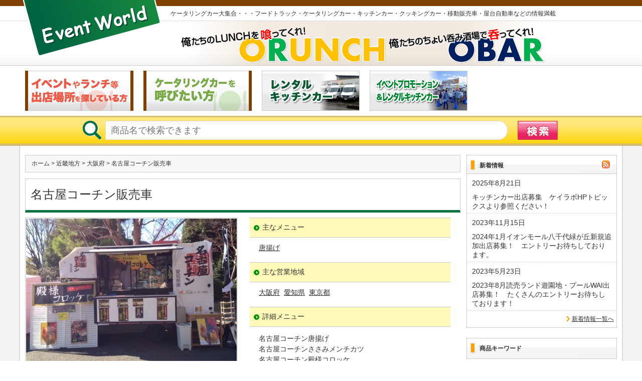

--- FILE ---
content_type: text/html; charset=UTF-8
request_url: https://eventworld.jp/%E9%96%A2%E6%9D%B1%E5%9C%B0%E6%96%B9/%E5%8D%97%E9%96%A2%E6%9D%B1/%E6%9D%B1%E4%BA%AC%E9%83%BD/post-1870/
body_size: 14772
content:
<?xml version="1.0" encoding="utf-8"?>
<!DOCTYPE html PUBLIC "-//W3C//DTD XHTML 1.0 Transitional//EN" "http://www.w3.org/TR/xhtml1/DTD/xhtml1-transitional.dtd">
<html xmlns="http://www.w3.org/1999/xhtml" lang="ja" xml:lang="ja">
<head profile="http://gmpg.org/xfn/11">
<meta http-equiv="Content-Type" content="text/html; charset=UTF-8" />
<meta http-equiv="Content-Style-Type" content="text/css" />
<meta http-equiv="Content-Script-Type" content="text/javascript" />
<link rel="stylesheet" href="https://eventworld.jp/wp/wp-content/themes/eventworld/style.css?20190315" type="text/css" media="all" />
<link rel="alternate" type="application/rss+xml" title="イベントワールド RSS Feed" href="https://eventworld.jp/feed/" />
<link rel="alternate" type="application/atom+xml" title="イベントワールド Atom Feed" href="https://eventworld.jp/feed/atom/" />
<link rel="pingback" href="https://eventworld.jp/wp/xmlrpc.php" />
<meta name='robots' content='max-image-preview:large' />
	<style>img:is([sizes="auto" i], [sizes^="auto," i]) { contain-intrinsic-size: 3000px 1500px }</style>
	
<!-- SEO SIMPLE PACK 3.6.2 -->
<title>名古屋コーチン販売車 | イベントワールド</title>
<meta name="description" content="名古屋コーチン生産量最大級企業丸トポートリー食品中部支店営業課との共同企画車両です。一般社団法人名古屋コーチン協会会員二社の全面協力のもと歴史ある名古屋コーチンの魅力を多くの方々に知っていただきたく誕生した車両です。営業許可は愛知県一円、東">
<meta name="keywords" content="フードトラック,ケータリングカー,キッチンカー,クッキングカー,移動販売車,屋台">
<link rel="canonical" href="https://eventworld.jp/%e9%96%a2%e6%9d%b1%e5%9c%b0%e6%96%b9/%e5%8d%97%e9%96%a2%e6%9d%b1/%e6%9d%b1%e4%ba%ac%e9%83%bd/post-1870/">
<meta property="og:locale" content="ja_JP">
<meta property="og:type" content="article">
<meta property="og:image" content="https://eventworld.jp/wp/wp-content/uploads/2024/01/ogp.png">
<meta property="og:title" content="名古屋コーチン販売車 | イベントワールド">
<meta property="og:description" content="名古屋コーチン生産量最大級企業丸トポートリー食品中部支店営業課との共同企画車両です。一般社団法人名古屋コーチン協会会員二社の全面協力のもと歴史ある名古屋コーチンの魅力を多くの方々に知っていただきたく誕生した車両です。営業許可は愛知県一円、東">
<meta property="og:url" content="https://eventworld.jp/%e9%96%a2%e6%9d%b1%e5%9c%b0%e6%96%b9/%e5%8d%97%e9%96%a2%e6%9d%b1/%e6%9d%b1%e4%ba%ac%e9%83%bd/post-1870/">
<meta property="og:site_name" content="イベントワールド">
<meta name="twitter:card" content="summary">
<!-- Google Analytics (gtag.js) -->
<script async src="https://www.googletagmanager.com/gtag/js?id=G-56WW93WQ8C"></script>
<script>
	window.dataLayer = window.dataLayer || [];
	function gtag(){dataLayer.push(arguments);}
	gtag("js", new Date());
	gtag("config", "G-56WW93WQ8C");
</script>
	<!-- / SEO SIMPLE PACK -->

<script type="text/javascript">
/* <![CDATA[ */
window._wpemojiSettings = {"baseUrl":"https:\/\/s.w.org\/images\/core\/emoji\/16.0.1\/72x72\/","ext":".png","svgUrl":"https:\/\/s.w.org\/images\/core\/emoji\/16.0.1\/svg\/","svgExt":".svg","source":{"concatemoji":"https:\/\/eventworld.jp\/wp\/wp-includes\/js\/wp-emoji-release.min.js?ver=6.8.3"}};
/*! This file is auto-generated */
!function(s,n){var o,i,e;function c(e){try{var t={supportTests:e,timestamp:(new Date).valueOf()};sessionStorage.setItem(o,JSON.stringify(t))}catch(e){}}function p(e,t,n){e.clearRect(0,0,e.canvas.width,e.canvas.height),e.fillText(t,0,0);var t=new Uint32Array(e.getImageData(0,0,e.canvas.width,e.canvas.height).data),a=(e.clearRect(0,0,e.canvas.width,e.canvas.height),e.fillText(n,0,0),new Uint32Array(e.getImageData(0,0,e.canvas.width,e.canvas.height).data));return t.every(function(e,t){return e===a[t]})}function u(e,t){e.clearRect(0,0,e.canvas.width,e.canvas.height),e.fillText(t,0,0);for(var n=e.getImageData(16,16,1,1),a=0;a<n.data.length;a++)if(0!==n.data[a])return!1;return!0}function f(e,t,n,a){switch(t){case"flag":return n(e,"\ud83c\udff3\ufe0f\u200d\u26a7\ufe0f","\ud83c\udff3\ufe0f\u200b\u26a7\ufe0f")?!1:!n(e,"\ud83c\udde8\ud83c\uddf6","\ud83c\udde8\u200b\ud83c\uddf6")&&!n(e,"\ud83c\udff4\udb40\udc67\udb40\udc62\udb40\udc65\udb40\udc6e\udb40\udc67\udb40\udc7f","\ud83c\udff4\u200b\udb40\udc67\u200b\udb40\udc62\u200b\udb40\udc65\u200b\udb40\udc6e\u200b\udb40\udc67\u200b\udb40\udc7f");case"emoji":return!a(e,"\ud83e\udedf")}return!1}function g(e,t,n,a){var r="undefined"!=typeof WorkerGlobalScope&&self instanceof WorkerGlobalScope?new OffscreenCanvas(300,150):s.createElement("canvas"),o=r.getContext("2d",{willReadFrequently:!0}),i=(o.textBaseline="top",o.font="600 32px Arial",{});return e.forEach(function(e){i[e]=t(o,e,n,a)}),i}function t(e){var t=s.createElement("script");t.src=e,t.defer=!0,s.head.appendChild(t)}"undefined"!=typeof Promise&&(o="wpEmojiSettingsSupports",i=["flag","emoji"],n.supports={everything:!0,everythingExceptFlag:!0},e=new Promise(function(e){s.addEventListener("DOMContentLoaded",e,{once:!0})}),new Promise(function(t){var n=function(){try{var e=JSON.parse(sessionStorage.getItem(o));if("object"==typeof e&&"number"==typeof e.timestamp&&(new Date).valueOf()<e.timestamp+604800&&"object"==typeof e.supportTests)return e.supportTests}catch(e){}return null}();if(!n){if("undefined"!=typeof Worker&&"undefined"!=typeof OffscreenCanvas&&"undefined"!=typeof URL&&URL.createObjectURL&&"undefined"!=typeof Blob)try{var e="postMessage("+g.toString()+"("+[JSON.stringify(i),f.toString(),p.toString(),u.toString()].join(",")+"));",a=new Blob([e],{type:"text/javascript"}),r=new Worker(URL.createObjectURL(a),{name:"wpTestEmojiSupports"});return void(r.onmessage=function(e){c(n=e.data),r.terminate(),t(n)})}catch(e){}c(n=g(i,f,p,u))}t(n)}).then(function(e){for(var t in e)n.supports[t]=e[t],n.supports.everything=n.supports.everything&&n.supports[t],"flag"!==t&&(n.supports.everythingExceptFlag=n.supports.everythingExceptFlag&&n.supports[t]);n.supports.everythingExceptFlag=n.supports.everythingExceptFlag&&!n.supports.flag,n.DOMReady=!1,n.readyCallback=function(){n.DOMReady=!0}}).then(function(){return e}).then(function(){var e;n.supports.everything||(n.readyCallback(),(e=n.source||{}).concatemoji?t(e.concatemoji):e.wpemoji&&e.twemoji&&(t(e.twemoji),t(e.wpemoji)))}))}((window,document),window._wpemojiSettings);
/* ]]> */
</script>
<style id='wp-emoji-styles-inline-css' type='text/css'>

	img.wp-smiley, img.emoji {
		display: inline !important;
		border: none !important;
		box-shadow: none !important;
		height: 1em !important;
		width: 1em !important;
		margin: 0 0.07em !important;
		vertical-align: -0.1em !important;
		background: none !important;
		padding: 0 !important;
	}
</style>
<link rel='stylesheet' id='wp-block-library-css' href='https://eventworld.jp/wp/wp-includes/css/dist/block-library/style.min.css?ver=6.8.3' type='text/css' media='all' />
<style id='classic-theme-styles-inline-css' type='text/css'>
/*! This file is auto-generated */
.wp-block-button__link{color:#fff;background-color:#32373c;border-radius:9999px;box-shadow:none;text-decoration:none;padding:calc(.667em + 2px) calc(1.333em + 2px);font-size:1.125em}.wp-block-file__button{background:#32373c;color:#fff;text-decoration:none}
</style>
<style id='global-styles-inline-css' type='text/css'>
:root{--wp--preset--aspect-ratio--square: 1;--wp--preset--aspect-ratio--4-3: 4/3;--wp--preset--aspect-ratio--3-4: 3/4;--wp--preset--aspect-ratio--3-2: 3/2;--wp--preset--aspect-ratio--2-3: 2/3;--wp--preset--aspect-ratio--16-9: 16/9;--wp--preset--aspect-ratio--9-16: 9/16;--wp--preset--color--black: #000000;--wp--preset--color--cyan-bluish-gray: #abb8c3;--wp--preset--color--white: #ffffff;--wp--preset--color--pale-pink: #f78da7;--wp--preset--color--vivid-red: #cf2e2e;--wp--preset--color--luminous-vivid-orange: #ff6900;--wp--preset--color--luminous-vivid-amber: #fcb900;--wp--preset--color--light-green-cyan: #7bdcb5;--wp--preset--color--vivid-green-cyan: #00d084;--wp--preset--color--pale-cyan-blue: #8ed1fc;--wp--preset--color--vivid-cyan-blue: #0693e3;--wp--preset--color--vivid-purple: #9b51e0;--wp--preset--gradient--vivid-cyan-blue-to-vivid-purple: linear-gradient(135deg,rgba(6,147,227,1) 0%,rgb(155,81,224) 100%);--wp--preset--gradient--light-green-cyan-to-vivid-green-cyan: linear-gradient(135deg,rgb(122,220,180) 0%,rgb(0,208,130) 100%);--wp--preset--gradient--luminous-vivid-amber-to-luminous-vivid-orange: linear-gradient(135deg,rgba(252,185,0,1) 0%,rgba(255,105,0,1) 100%);--wp--preset--gradient--luminous-vivid-orange-to-vivid-red: linear-gradient(135deg,rgba(255,105,0,1) 0%,rgb(207,46,46) 100%);--wp--preset--gradient--very-light-gray-to-cyan-bluish-gray: linear-gradient(135deg,rgb(238,238,238) 0%,rgb(169,184,195) 100%);--wp--preset--gradient--cool-to-warm-spectrum: linear-gradient(135deg,rgb(74,234,220) 0%,rgb(151,120,209) 20%,rgb(207,42,186) 40%,rgb(238,44,130) 60%,rgb(251,105,98) 80%,rgb(254,248,76) 100%);--wp--preset--gradient--blush-light-purple: linear-gradient(135deg,rgb(255,206,236) 0%,rgb(152,150,240) 100%);--wp--preset--gradient--blush-bordeaux: linear-gradient(135deg,rgb(254,205,165) 0%,rgb(254,45,45) 50%,rgb(107,0,62) 100%);--wp--preset--gradient--luminous-dusk: linear-gradient(135deg,rgb(255,203,112) 0%,rgb(199,81,192) 50%,rgb(65,88,208) 100%);--wp--preset--gradient--pale-ocean: linear-gradient(135deg,rgb(255,245,203) 0%,rgb(182,227,212) 50%,rgb(51,167,181) 100%);--wp--preset--gradient--electric-grass: linear-gradient(135deg,rgb(202,248,128) 0%,rgb(113,206,126) 100%);--wp--preset--gradient--midnight: linear-gradient(135deg,rgb(2,3,129) 0%,rgb(40,116,252) 100%);--wp--preset--font-size--small: 13px;--wp--preset--font-size--medium: 20px;--wp--preset--font-size--large: 36px;--wp--preset--font-size--x-large: 42px;--wp--preset--spacing--20: 0.44rem;--wp--preset--spacing--30: 0.67rem;--wp--preset--spacing--40: 1rem;--wp--preset--spacing--50: 1.5rem;--wp--preset--spacing--60: 2.25rem;--wp--preset--spacing--70: 3.38rem;--wp--preset--spacing--80: 5.06rem;--wp--preset--shadow--natural: 6px 6px 9px rgba(0, 0, 0, 0.2);--wp--preset--shadow--deep: 12px 12px 50px rgba(0, 0, 0, 0.4);--wp--preset--shadow--sharp: 6px 6px 0px rgba(0, 0, 0, 0.2);--wp--preset--shadow--outlined: 6px 6px 0px -3px rgba(255, 255, 255, 1), 6px 6px rgba(0, 0, 0, 1);--wp--preset--shadow--crisp: 6px 6px 0px rgba(0, 0, 0, 1);}:where(.is-layout-flex){gap: 0.5em;}:where(.is-layout-grid){gap: 0.5em;}body .is-layout-flex{display: flex;}.is-layout-flex{flex-wrap: wrap;align-items: center;}.is-layout-flex > :is(*, div){margin: 0;}body .is-layout-grid{display: grid;}.is-layout-grid > :is(*, div){margin: 0;}:where(.wp-block-columns.is-layout-flex){gap: 2em;}:where(.wp-block-columns.is-layout-grid){gap: 2em;}:where(.wp-block-post-template.is-layout-flex){gap: 1.25em;}:where(.wp-block-post-template.is-layout-grid){gap: 1.25em;}.has-black-color{color: var(--wp--preset--color--black) !important;}.has-cyan-bluish-gray-color{color: var(--wp--preset--color--cyan-bluish-gray) !important;}.has-white-color{color: var(--wp--preset--color--white) !important;}.has-pale-pink-color{color: var(--wp--preset--color--pale-pink) !important;}.has-vivid-red-color{color: var(--wp--preset--color--vivid-red) !important;}.has-luminous-vivid-orange-color{color: var(--wp--preset--color--luminous-vivid-orange) !important;}.has-luminous-vivid-amber-color{color: var(--wp--preset--color--luminous-vivid-amber) !important;}.has-light-green-cyan-color{color: var(--wp--preset--color--light-green-cyan) !important;}.has-vivid-green-cyan-color{color: var(--wp--preset--color--vivid-green-cyan) !important;}.has-pale-cyan-blue-color{color: var(--wp--preset--color--pale-cyan-blue) !important;}.has-vivid-cyan-blue-color{color: var(--wp--preset--color--vivid-cyan-blue) !important;}.has-vivid-purple-color{color: var(--wp--preset--color--vivid-purple) !important;}.has-black-background-color{background-color: var(--wp--preset--color--black) !important;}.has-cyan-bluish-gray-background-color{background-color: var(--wp--preset--color--cyan-bluish-gray) !important;}.has-white-background-color{background-color: var(--wp--preset--color--white) !important;}.has-pale-pink-background-color{background-color: var(--wp--preset--color--pale-pink) !important;}.has-vivid-red-background-color{background-color: var(--wp--preset--color--vivid-red) !important;}.has-luminous-vivid-orange-background-color{background-color: var(--wp--preset--color--luminous-vivid-orange) !important;}.has-luminous-vivid-amber-background-color{background-color: var(--wp--preset--color--luminous-vivid-amber) !important;}.has-light-green-cyan-background-color{background-color: var(--wp--preset--color--light-green-cyan) !important;}.has-vivid-green-cyan-background-color{background-color: var(--wp--preset--color--vivid-green-cyan) !important;}.has-pale-cyan-blue-background-color{background-color: var(--wp--preset--color--pale-cyan-blue) !important;}.has-vivid-cyan-blue-background-color{background-color: var(--wp--preset--color--vivid-cyan-blue) !important;}.has-vivid-purple-background-color{background-color: var(--wp--preset--color--vivid-purple) !important;}.has-black-border-color{border-color: var(--wp--preset--color--black) !important;}.has-cyan-bluish-gray-border-color{border-color: var(--wp--preset--color--cyan-bluish-gray) !important;}.has-white-border-color{border-color: var(--wp--preset--color--white) !important;}.has-pale-pink-border-color{border-color: var(--wp--preset--color--pale-pink) !important;}.has-vivid-red-border-color{border-color: var(--wp--preset--color--vivid-red) !important;}.has-luminous-vivid-orange-border-color{border-color: var(--wp--preset--color--luminous-vivid-orange) !important;}.has-luminous-vivid-amber-border-color{border-color: var(--wp--preset--color--luminous-vivid-amber) !important;}.has-light-green-cyan-border-color{border-color: var(--wp--preset--color--light-green-cyan) !important;}.has-vivid-green-cyan-border-color{border-color: var(--wp--preset--color--vivid-green-cyan) !important;}.has-pale-cyan-blue-border-color{border-color: var(--wp--preset--color--pale-cyan-blue) !important;}.has-vivid-cyan-blue-border-color{border-color: var(--wp--preset--color--vivid-cyan-blue) !important;}.has-vivid-purple-border-color{border-color: var(--wp--preset--color--vivid-purple) !important;}.has-vivid-cyan-blue-to-vivid-purple-gradient-background{background: var(--wp--preset--gradient--vivid-cyan-blue-to-vivid-purple) !important;}.has-light-green-cyan-to-vivid-green-cyan-gradient-background{background: var(--wp--preset--gradient--light-green-cyan-to-vivid-green-cyan) !important;}.has-luminous-vivid-amber-to-luminous-vivid-orange-gradient-background{background: var(--wp--preset--gradient--luminous-vivid-amber-to-luminous-vivid-orange) !important;}.has-luminous-vivid-orange-to-vivid-red-gradient-background{background: var(--wp--preset--gradient--luminous-vivid-orange-to-vivid-red) !important;}.has-very-light-gray-to-cyan-bluish-gray-gradient-background{background: var(--wp--preset--gradient--very-light-gray-to-cyan-bluish-gray) !important;}.has-cool-to-warm-spectrum-gradient-background{background: var(--wp--preset--gradient--cool-to-warm-spectrum) !important;}.has-blush-light-purple-gradient-background{background: var(--wp--preset--gradient--blush-light-purple) !important;}.has-blush-bordeaux-gradient-background{background: var(--wp--preset--gradient--blush-bordeaux) !important;}.has-luminous-dusk-gradient-background{background: var(--wp--preset--gradient--luminous-dusk) !important;}.has-pale-ocean-gradient-background{background: var(--wp--preset--gradient--pale-ocean) !important;}.has-electric-grass-gradient-background{background: var(--wp--preset--gradient--electric-grass) !important;}.has-midnight-gradient-background{background: var(--wp--preset--gradient--midnight) !important;}.has-small-font-size{font-size: var(--wp--preset--font-size--small) !important;}.has-medium-font-size{font-size: var(--wp--preset--font-size--medium) !important;}.has-large-font-size{font-size: var(--wp--preset--font-size--large) !important;}.has-x-large-font-size{font-size: var(--wp--preset--font-size--x-large) !important;}
:where(.wp-block-post-template.is-layout-flex){gap: 1.25em;}:where(.wp-block-post-template.is-layout-grid){gap: 1.25em;}
:where(.wp-block-columns.is-layout-flex){gap: 2em;}:where(.wp-block-columns.is-layout-grid){gap: 2em;}
:root :where(.wp-block-pullquote){font-size: 1.5em;line-height: 1.6;}
</style>
<link rel='stylesheet' id='contact-form-7-css' href='https://eventworld.jp/wp/wp-content/plugins/contact-form-7/includes/css/styles.css?ver=6.1' type='text/css' media='all' />
<link rel='stylesheet' id='fancybox-css' href='https://eventworld.jp/wp/wp-content/plugins/easy-fancybox/fancybox/1.5.4/jquery.fancybox.min.css?ver=6.8.3' type='text/css' media='screen' />
<link rel='stylesheet' id='wp-pagenavi-css' href='https://eventworld.jp/wp/wp-content/plugins/wp-pagenavi/pagenavi-css.css?ver=2.70' type='text/css' media='all' />
<script type="text/javascript" src="https://eventworld.jp/wp/wp-includes/js/jquery/jquery.min.js?ver=3.7.1" id="jquery-core-js"></script>
<script type="text/javascript" src="https://eventworld.jp/wp/wp-includes/js/jquery/jquery-migrate.min.js?ver=3.4.1" id="jquery-migrate-js"></script>
<script type="text/javascript" src="https://eventworld.jp/wp/wp-content/themes/eventworld/js/heightLine.js?ver=6.8.3" id="heightLine-js"></script>
<script type="text/javascript" src="https://eventworld.jp/wp/wp-content/themes/eventworld/js/jquery-codes.js?ver=6.8.3" id="jquery-codes-js"></script>
<script type="text/javascript" src="https://eventworld.jp/wp/wp-content/themes/eventworld/js/jquery.nivo.slider.js?ver=6.8.3" id="jquery-nivo-slider-js"></script>
<link rel="https://api.w.org/" href="https://eventworld.jp/wp-json/" /><link rel="alternate" title="JSON" type="application/json" href="https://eventworld.jp/wp-json/wp/v2/posts/1870" /><link rel='shortlink' href='https://eventworld.jp/?p=1870' />
<link rel="alternate" title="oEmbed (JSON)" type="application/json+oembed" href="https://eventworld.jp/wp-json/oembed/1.0/embed?url=https%3A%2F%2Feventworld.jp%2F%25e9%2596%25a2%25e6%259d%25b1%25e5%259c%25b0%25e6%2596%25b9%2F%25e5%258d%2597%25e9%2596%25a2%25e6%259d%25b1%2F%25e6%259d%25b1%25e4%25ba%25ac%25e9%2583%25bd%2Fpost-1870%2F" />
<link rel="alternate" title="oEmbed (XML)" type="text/xml+oembed" href="https://eventworld.jp/wp-json/oembed/1.0/embed?url=https%3A%2F%2Feventworld.jp%2F%25e9%2596%25a2%25e6%259d%25b1%25e5%259c%25b0%25e6%2596%25b9%2F%25e5%258d%2597%25e9%2596%25a2%25e6%259d%25b1%2F%25e6%259d%25b1%25e4%25ba%25ac%25e9%2583%25bd%2Fpost-1870%2F&#038;format=xml" />
<meta name="thumbnail" content="https://eventworld.jp/wp/wp-content/uploads/2024/01/thumbnail.png">
<!--
<PageMap>
<DataObject type="thumbnail">
<Attribute name="src" value="https://eventworld.jp/wp/wp-content/uploads/2024/01/thumbnail.png">
<Attribute name="width" value="120">
<Attribute name="height" value="120">
</DataObject>
</PageMap>
-->
<link rel="icon" href="https://eventworld.jp/wp/wp-content/uploads/2024/01/cropped-siteicon-32x32.png" sizes="32x32" />
<link rel="icon" href="https://eventworld.jp/wp/wp-content/uploads/2024/01/cropped-siteicon-192x192.png" sizes="192x192" />
<link rel="apple-touch-icon" href="https://eventworld.jp/wp/wp-content/uploads/2024/01/cropped-siteicon-180x180.png" />
<meta name="msapplication-TileImage" content="https://eventworld.jp/wp/wp-content/uploads/2024/01/cropped-siteicon-270x270.png" />

<!--[if lt IE 7]>
<script src="http://ie7-js.googlecode.com/svn/version/2.0(beta3)/IE7.js" type="text/javascript"></script>
<![endif]-->
</head>
<body class="wp-singular post-template-default single single-post postid-1870 single-format-standard wp-theme-eventworld">
<div id="allDocument">
    <div id="header_bg">
        <div id="header_top" class="clearfix">
			<div id="header" class="clearfix">
            <div id="headerimg"><p>ケータリングカー大集合・・・フードトラック・ケータリングカー・キッチンカー・クッキングカー・移動販売車・屋台自動車などの情報満載</p></div>
            <div class="headerimg_left">
			<img src="https://eventworld.jp/wp/wp-content/themes/eventworld/images/logo.png" alt="イベントワールド" border="0" usemap="#Map" />
			<map name="Map" id="Map">
			  <area shape="poly" coords="3,0,33,111,274,45,262,0" href="https://eventworld.jp" />
			</map>
			</div>
			
            <div class="headerimg_right">
                            </div>
			</div><!--// #header //-->
		</div><!--// #header_top //-->
		<div id="header_middle" class="clearfix">
			
									<div class="wrap_menu">
				<div class="inner_menu">
					<a href="https://eventworld.jp/event/"><img src="https://eventworld.jp/wp/wp-content/themes/eventworld/images/2019/registr_bar_header.jpg" alt="イベントに出店したい方" /></a>
				</div>
				<div class="inner_menu">
					<a href="https://eventworld.jp/catering-car/"><img src="https://eventworld.jp/wp/wp-content/themes/eventworld/images/2019/request_bar_header.jpg" alt="ケータリングカーを呼びたい方" /></a>
				</div>
								<div class="inner_menu">
					<a href="https://k-lab.biz/" target="_blank"><img src="https://eventworld.jp/wp/wp-content/themes/eventworld/images/rental-kitchen-car-bar_20140318.png" alt="レンタルキッチンカー（ケイラボ）" /></a>
				</div>
				<div class="inner_menu">
					<a href="https://r-system.co.jp/" target="_blank"><img src="https://eventworld.jp/wp/wp-content/themes/eventworld/images/rental-kitchen-event-promotion-bar.jpg" alt="イベントプロモーション＆レンタルキッチンカー（アールシステム）" /></a>
				</div>
			</div>

		</div><!--// #header_middle //-->
		<div id="header_bottom" class="clearfix">
			
	<form method="get" id="searchform" action="https://eventworld.jp" >
	<div>
	<input type="text" value="" placeholder="商品名で検索できます" name="s" id="s" />
	<input type="image" alt="検索" width="80" height="38" src="https://eventworld.jp/wp/wp-content/themes/eventworld/images/search_botton.gif" />
	</div>
	</form>
		</div><!--// #header_bottom //-->
    </div><!--// #header_bg //-->

    <div id="main" class="main_contents">
    <div id="contents" class="clearfix">
    <div id="content" class="widecolumn">
    <div class="breadcrumb"><!-- Breadcrumb NavXT 7.4.1 -->
<a title="イベントワールドへ行く" href="https://eventworld.jp" class="home">ホーム</a> &gt; <a title="近畿地方のカテゴリアーカイブへ行く" href="https://eventworld.jp/category/%e8%bf%91%e7%95%bf%e5%9c%b0%e6%96%b9/" class="taxonomy category">近畿地方</a> &gt; <a title="大阪府のカテゴリアーカイブへ行く" href="https://eventworld.jp/category/%e8%bf%91%e7%95%bf%e5%9c%b0%e6%96%b9/%e5%a4%a7%e9%98%aa%e5%ba%9c/" class="taxonomy category">大阪府</a> &gt; 名古屋コーチン販売車</div><div class="post" id="post-1870">
<h1 class="single_post_title"><span>名古屋コーチン販売車</span></h1>
<div class="entry">
<div class="clearfix">




	
						<div class="single-main-photo"><img width="420" height="315" src="https://eventworld.jp/wp/wp-content/uploads/2016/04/58fbe933c167131ebd9df5b70d7678fd-420x315.jpeg" class="attachment-single_image size-single_image" alt="" decoding="async" fetchpriority="high" srcset="https://eventworld.jp/wp/wp-content/uploads/2016/04/58fbe933c167131ebd9df5b70d7678fd-420x315.jpeg 420w, https://eventworld.jp/wp/wp-content/uploads/2016/04/58fbe933c167131ebd9df5b70d7678fd-160x120.jpeg 160w, https://eventworld.jp/wp/wp-content/uploads/2016/04/58fbe933c167131ebd9df5b70d7678fd-240x180.jpeg 240w, https://eventworld.jp/wp/wp-content/uploads/2016/04/58fbe933c167131ebd9df5b70d7678fd-400x300.jpeg 400w, https://eventworld.jp/wp/wp-content/uploads/2016/04/58fbe933c167131ebd9df5b70d7678fd-210x158.jpeg 210w, https://eventworld.jp/wp/wp-content/uploads/2016/04/58fbe933c167131ebd9df5b70d7678fd-264x198.jpeg 264w, https://eventworld.jp/wp/wp-content/uploads/2016/04/58fbe933c167131ebd9df5b70d7678fd-101x75.jpeg 101w, https://eventworld.jp/wp/wp-content/uploads/2016/04/58fbe933c167131ebd9df5b70d7678fd-278x208.jpeg 278w, https://eventworld.jp/wp/wp-content/uploads/2016/04/58fbe933c167131ebd9df5b70d7678fd.jpeg 640w" sizes="(max-width: 420px) 100vw, 420px" /></div>
		



<div class="single-right">

<h2>主なメニュー</h2>
<ul class="clearfix">
	<li><a href="https://eventworld.jp/tag/%e5%94%90%e6%8f%9a%e3%81%92/">唐揚げ</a></li></ul>

<h2>主な営業地域</h2>
<ul class="pref clearfix">
	<li><a href="https://eventworld.jp/category/%e8%bf%91%e7%95%bf%e5%9c%b0%e6%96%b9/%e5%a4%a7%e9%98%aa%e5%ba%9c/">大阪府</a></li><li><a href="https://eventworld.jp/category/%e4%b8%ad%e9%83%a8%e5%9c%b0%e6%96%b9/%e6%9d%b1%e6%b5%b7%e5%9c%b0%e6%96%b9/%e6%84%9b%e7%9f%a5%e7%9c%8c/">愛知県</a></li><li><a href="https://eventworld.jp/category/%e9%96%a2%e6%9d%b1%e5%9c%b0%e6%96%b9/%e5%8d%97%e9%96%a2%e6%9d%b1/%e6%9d%b1%e4%ba%ac%e9%83%bd/">東京都</a></li></ul>


<h2>詳細メニュー</h2>
<p>名古屋コーチン唐揚げ<br />
名古屋コーチンささみメンチカツ<br />
名古屋コーチン殿様コロッケ<br />
名古屋コーチン串カツ<br />
</p>
	

</div>



	
	<div class="single-gallery">
	<ul>
			<li><a href="https://eventworld.jp/wp/wp-content/uploads/2016/04/58fbe933c167131ebd9df5b70d7678fd.jpeg"><img width="101" height="75" src="https://eventworld.jp/wp/wp-content/uploads/2016/04/58fbe933c167131ebd9df5b70d7678fd-101x75.jpeg" class="attachment-single_thumnail size-single_thumnail" alt="" decoding="async" srcset="https://eventworld.jp/wp/wp-content/uploads/2016/04/58fbe933c167131ebd9df5b70d7678fd-101x75.jpeg 101w, https://eventworld.jp/wp/wp-content/uploads/2016/04/58fbe933c167131ebd9df5b70d7678fd-160x120.jpeg 160w, https://eventworld.jp/wp/wp-content/uploads/2016/04/58fbe933c167131ebd9df5b70d7678fd-240x180.jpeg 240w, https://eventworld.jp/wp/wp-content/uploads/2016/04/58fbe933c167131ebd9df5b70d7678fd-400x300.jpeg 400w, https://eventworld.jp/wp/wp-content/uploads/2016/04/58fbe933c167131ebd9df5b70d7678fd-210x158.jpeg 210w, https://eventworld.jp/wp/wp-content/uploads/2016/04/58fbe933c167131ebd9df5b70d7678fd-264x198.jpeg 264w, https://eventworld.jp/wp/wp-content/uploads/2016/04/58fbe933c167131ebd9df5b70d7678fd-420x315.jpeg 420w, https://eventworld.jp/wp/wp-content/uploads/2016/04/58fbe933c167131ebd9df5b70d7678fd-278x208.jpeg 278w, https://eventworld.jp/wp/wp-content/uploads/2016/04/58fbe933c167131ebd9df5b70d7678fd.jpeg 640w" sizes="(max-width: 101px) 100vw, 101px" /></a></li>
				<li><a href="https://eventworld.jp/wp/wp-content/uploads/2016/04/f6ae962330b71208c0f5bb81c4799761.jpeg"><img width="101" height="75" src="https://eventworld.jp/wp/wp-content/uploads/2016/04/f6ae962330b71208c0f5bb81c4799761-101x75.jpeg" class="attachment-single_thumnail size-single_thumnail" alt="" decoding="async" srcset="https://eventworld.jp/wp/wp-content/uploads/2016/04/f6ae962330b71208c0f5bb81c4799761-101x75.jpeg 101w, https://eventworld.jp/wp/wp-content/uploads/2016/04/f6ae962330b71208c0f5bb81c4799761-160x120.jpeg 160w, https://eventworld.jp/wp/wp-content/uploads/2016/04/f6ae962330b71208c0f5bb81c4799761-240x180.jpeg 240w, https://eventworld.jp/wp/wp-content/uploads/2016/04/f6ae962330b71208c0f5bb81c4799761-400x300.jpeg 400w, https://eventworld.jp/wp/wp-content/uploads/2016/04/f6ae962330b71208c0f5bb81c4799761-210x158.jpeg 210w, https://eventworld.jp/wp/wp-content/uploads/2016/04/f6ae962330b71208c0f5bb81c4799761-264x198.jpeg 264w, https://eventworld.jp/wp/wp-content/uploads/2016/04/f6ae962330b71208c0f5bb81c4799761-420x315.jpeg 420w, https://eventworld.jp/wp/wp-content/uploads/2016/04/f6ae962330b71208c0f5bb81c4799761-278x208.jpeg 278w, https://eventworld.jp/wp/wp-content/uploads/2016/04/f6ae962330b71208c0f5bb81c4799761.jpeg 640w" sizes="(max-width: 101px) 100vw, 101px" /></a></li>
				<li><a href="https://eventworld.jp/wp/wp-content/uploads/2016/04/917da940eb073d42dfd97e3ab20b2839.jpeg"><img width="101" height="75" src="https://eventworld.jp/wp/wp-content/uploads/2016/04/917da940eb073d42dfd97e3ab20b2839-101x75.jpeg" class="attachment-single_thumnail size-single_thumnail" alt="" decoding="async" loading="lazy" srcset="https://eventworld.jp/wp/wp-content/uploads/2016/04/917da940eb073d42dfd97e3ab20b2839-101x75.jpeg 101w, https://eventworld.jp/wp/wp-content/uploads/2016/04/917da940eb073d42dfd97e3ab20b2839-160x120.jpeg 160w, https://eventworld.jp/wp/wp-content/uploads/2016/04/917da940eb073d42dfd97e3ab20b2839-240x180.jpeg 240w, https://eventworld.jp/wp/wp-content/uploads/2016/04/917da940eb073d42dfd97e3ab20b2839-400x300.jpeg 400w, https://eventworld.jp/wp/wp-content/uploads/2016/04/917da940eb073d42dfd97e3ab20b2839-210x158.jpeg 210w, https://eventworld.jp/wp/wp-content/uploads/2016/04/917da940eb073d42dfd97e3ab20b2839-264x198.jpeg 264w, https://eventworld.jp/wp/wp-content/uploads/2016/04/917da940eb073d42dfd97e3ab20b2839-420x315.jpeg 420w, https://eventworld.jp/wp/wp-content/uploads/2016/04/917da940eb073d42dfd97e3ab20b2839-278x208.jpeg 278w, https://eventworld.jp/wp/wp-content/uploads/2016/04/917da940eb073d42dfd97e3ab20b2839.jpeg 640w" sizes="auto, (max-width: 101px) 100vw, 101px" /></a></li>
			</ul>
	</div>

	<p class="cb">※画像をクリックすると拡大します。</p>


<div class="single-pr">
<h2>PRコメント</h2>
<p>名古屋コーチン生産量最大級企業丸トポートリー食品中部支店営業課との共同企画車両です。一般社団法人名古屋コーチン協会会員二社の全面協力のもと歴史ある名古屋コーチンの魅力を多くの方々に知っていただきたく誕生した車両です。営業許可は愛知県一円、東京都一円、大阪市内。</p>
</div>


</div>
<div class="entry-utility"><p>
<span class="date">2016年4月19日</span><span class="author_name">イベントワールド</span><br /><span class="category">カテゴリー：<a href="https://eventworld.jp/category/%e8%bf%91%e7%95%bf%e5%9c%b0%e6%96%b9/%e5%a4%a7%e9%98%aa%e5%ba%9c/" rel="category tag">大阪府</a>, <a href="https://eventworld.jp/category/%e4%b8%ad%e9%83%a8%e5%9c%b0%e6%96%b9/%e6%9d%b1%e6%b5%b7%e5%9c%b0%e6%96%b9/%e6%84%9b%e7%9f%a5%e7%9c%8c/" rel="category tag">愛知県</a>, <a href="https://eventworld.jp/category/%e9%96%a2%e6%9d%b1%e5%9c%b0%e6%96%b9/%e5%8d%97%e9%96%a2%e6%9d%b1/%e6%9d%b1%e4%ba%ac%e9%83%bd/" rel="category tag">東京都</a></span><span class="tag_list">タグ：<a href="https://eventworld.jp/tag/%e5%94%90%e6%8f%9a%e3%81%92/" rel="tag">唐揚げ</a></span></p>
</div><!-- .entry-utility -->
</div>
<div class="navigation clearfix">
<div class="alignleft"><a href="https://eventworld.jp/%e8%bf%91%e7%95%bf%e5%9c%b0%e6%96%b9/%e5%a4%a7%e9%98%aa%e5%ba%9c/post-1828/" rel="prev"><span class="meta-nav">&larr;</span> BULLI CAFE (ブリーカフェ)</a></div>
<div class="alignright"><a href="https://eventworld.jp/%e9%96%a2%e6%9d%b1%e5%9c%b0%e6%96%b9/%e5%8d%97%e9%96%a2%e6%9d%b1/%e6%9d%b1%e4%ba%ac%e9%83%bd/post-1910/" rel="next">嬉々屋 <span class="meta-nav">&rarr;</span></a></div>
</div><!--// navigation //-->


</div>
</div>
<div id="top_sidebar_left">
<ul>
<li id="block-2" class="widget widget_block"><div id="topics_title" class="new_titles">
	<h2>新着情報</h2>
	<p class="all_list_link"><a href="https://eventworld.jp/category/topics/feed/" id="top_rss" name="top_rss" target="_blank"><img loading="lazy" decoding="async" src="https://eventworld.jp/wp/wp-content/themes/eventworld/images/rss.gif" alt="RSS" width="16" height="16"></a></p>
</div></li><li id="block-3" class="widget widget_block widget_recent_entries"><ul class="wp-block-latest-posts__list has-dates new_topics_side wp-block-latest-posts"><li><a class="wp-block-latest-posts__post-title" href="https://eventworld.jp/topics/post-10555/">キッチンカー出店募集　ケイラボHPトピックスより参照ください！</a><time datetime="2025-08-21T17:06:43+09:00" class="wp-block-latest-posts__post-date">2025年8月21日</time></li>
<li><a class="wp-block-latest-posts__post-title" href="https://eventworld.jp/topics/post-9212/">2024年1月イオンモール八千代緑が丘新規追加出店募集！　エントリーお待ちしております。</a><time datetime="2023-11-15T10:06:23+09:00" class="wp-block-latest-posts__post-date">2023年11月15日</time></li>
<li><a class="wp-block-latest-posts__post-title" href="https://eventworld.jp/topics/post-8820/">2023年8月読売ランド遊園地・プールWAI出店募集！　たくさんのエントリーお待ちしております！</a><time datetime="2023-05-23T13:38:48+09:00" class="wp-block-latest-posts__post-date">2023年5月23日</time></li>
</ul></li><li id="block-4" class="widget widget_block"><p class="all_list_link new-links"><span id="top_news"><a href="https://eventworld.jp/category/topics/">新着情報一覧へ</a></span></p></li><li id="tag_cloud-2" class="widget widget_tag_cloud"><h2 class="widgettitle">商品キーワード</h2><div class="tagcloud"><a href="https://eventworld.jp/tag/%e3%81%8b%e3%81%8d%e6%b0%b7/" class="tag-cloud-link tag-link-412 tag-link-position-1" style="font-size: 21.865384615385pt;" aria-label="かき氷 (136個の項目)">かき氷</a>
<a href="https://eventworld.jp/tag/%e3%81%8b%e3%82%89%e3%81%82%e3%81%92/" class="tag-cloud-link tag-link-556 tag-link-position-2" style="font-size: 12.576923076923pt;" aria-label="からあげ (27個の項目)">からあげ</a>
<a href="https://eventworld.jp/tag/%e3%81%9f%e3%81%93%e7%84%bc%e3%81%8d/" class="tag-cloud-link tag-link-403 tag-link-position-3" style="font-size: 17.019230769231pt;" aria-label="たこ焼き (59個の項目)">たこ焼き</a>
<a href="https://eventworld.jp/tag/%e3%82%8a%e3%82%93%e3%81%94%e9%a3%b4/" class="tag-cloud-link tag-link-1134 tag-link-position-4" style="font-size: 8pt;" aria-label="りんご飴 (12個の項目)">りんご飴</a>
<a href="https://eventworld.jp/tag/%e3%82%a2%e3%82%a4%e3%82%b9%e3%82%af%e3%83%aa%e3%83%bc%e3%83%a0/" class="tag-cloud-link tag-link-411 tag-link-position-5" style="font-size: 12.038461538462pt;" aria-label="アイスクリーム (25個の項目)">アイスクリーム</a>
<a href="https://eventworld.jp/tag/%e3%82%a2%e3%83%ab%e3%82%b3%e3%83%bc%e3%83%ab/" class="tag-cloud-link tag-link-570 tag-link-position-6" style="font-size: 8.5384615384615pt;" aria-label="アルコール (13個の項目)">アルコール</a>
<a href="https://eventworld.jp/tag/%e3%82%a8%e3%82%b9%e3%83%97%e3%83%ac%e3%83%83%e3%82%bd/" class="tag-cloud-link tag-link-426 tag-link-position-7" style="font-size: 8pt;" aria-label="エスプレッソ (12個の項目)">エスプレッソ</a>
<a href="https://eventworld.jp/tag/%e3%82%aa%e3%83%a0%e3%83%a9%e3%82%a4%e3%82%b9/" class="tag-cloud-link tag-link-333 tag-link-position-8" style="font-size: 8.9423076923077pt;" aria-label="オムライス (14個の項目)">オムライス</a>
<a href="https://eventworld.jp/tag/%e3%82%ab%e3%83%ac%e3%83%bc/" class="tag-cloud-link tag-link-336 tag-link-position-9" style="font-size: 15.673076923077pt;" aria-label="カレー (47個の項目)">カレー</a>
<a href="https://eventworld.jp/tag/%e3%82%ac%e3%83%91%e3%82%aa%e3%83%a9%e3%82%a4%e3%82%b9/" class="tag-cloud-link tag-link-587 tag-link-position-10" style="font-size: 8pt;" aria-label="ガパオライス (12個の項目)">ガパオライス</a>
<a href="https://eventworld.jp/tag/%e3%82%af%e3%83%a9%e3%83%95%e3%83%88%e3%83%93%e3%83%bc%e3%83%ab/" class="tag-cloud-link tag-link-777 tag-link-position-11" style="font-size: 8.9423076923077pt;" aria-label="クラフトビール (14個の項目)">クラフトビール</a>
<a href="https://eventworld.jp/tag/%e3%82%af%e3%83%ac%e3%83%bc%e3%83%97/" class="tag-cloud-link tag-link-406 tag-link-position-12" style="font-size: 22pt;" aria-label="クレープ (141個の項目)">クレープ</a>
<a href="https://eventworld.jp/tag/%e3%82%b1%e3%83%90%e3%83%96/" class="tag-cloud-link tag-link-765 tag-link-position-13" style="font-size: 8.9423076923077pt;" aria-label="ケバブ (14個の項目)">ケバブ</a>
<a href="https://eventworld.jp/tag/%e3%82%b1%e3%83%90%e3%83%96%e3%82%b5%e3%83%b3%e3%83%89/" class="tag-cloud-link tag-link-658 tag-link-position-14" style="font-size: 8.9423076923077pt;" aria-label="ケバブサンド (14個の項目)">ケバブサンド</a>
<a href="https://eventworld.jp/tag/%e3%82%b3%e3%83%bc%e3%83%92%e3%83%bc/" class="tag-cloud-link tag-link-410 tag-link-position-15" style="font-size: 20.115384615385pt;" aria-label="コーヒー (101個の項目)">コーヒー</a>
<a href="https://eventworld.jp/tag/%e3%82%b5%e3%83%b3%e3%83%89%e3%82%a4%e3%83%83%e3%83%81/" class="tag-cloud-link tag-link-466 tag-link-position-16" style="font-size: 10.019230769231pt;" aria-label="サンドイッチ (17個の項目)">サンドイッチ</a>
<a href="https://eventworld.jp/tag/%e3%82%b9%e3%83%a0%e3%83%bc%e3%82%b8%e3%83%bc/" class="tag-cloud-link tag-link-401 tag-link-position-17" style="font-size: 11.365384615385pt;" aria-label="スムージー (22個の項目)">スムージー</a>
<a href="https://eventworld.jp/tag/%e3%82%b9%e3%83%bc%e3%83%97/" class="tag-cloud-link tag-link-427 tag-link-position-18" style="font-size: 10.288461538462pt;" aria-label="スープ (18個の項目)">スープ</a>
<a href="https://eventworld.jp/tag/%e3%82%bd%e3%83%95%e3%83%88%e3%83%89%e3%83%aa%e3%83%b3%e3%82%af/" class="tag-cloud-link tag-link-650 tag-link-position-19" style="font-size: 14.461538461538pt;" aria-label="ソフトドリンク (38個の項目)">ソフトドリンク</a>
<a href="https://eventworld.jp/tag/%e3%82%bf%e3%82%b3%e3%82%b9/" class="tag-cloud-link tag-link-271 tag-link-position-20" style="font-size: 13.115384615385pt;" aria-label="タコス (30個の項目)">タコス</a>
<a href="https://eventworld.jp/tag/%e3%82%bf%e3%82%b3%e3%83%a9%e3%82%a4%e3%82%b9/" class="tag-cloud-link tag-link-270 tag-link-position-21" style="font-size: 14.730769230769pt;" aria-label="タコライス (40個の項目)">タコライス</a>
<a href="https://eventworld.jp/tag/%e3%82%bf%e3%83%94%e3%82%aa%e3%82%ab%e3%83%89%e3%83%aa%e3%83%b3%e3%82%af/" class="tag-cloud-link tag-link-409 tag-link-position-22" style="font-size: 17.423076923077pt;" aria-label="タピオカドリンク (64個の項目)">タピオカドリンク</a>
<a href="https://eventworld.jp/tag/%e3%83%81%e3%83%a5%e3%83%ad%e3%82%b9/" class="tag-cloud-link tag-link-568 tag-link-position-23" style="font-size: 13.653846153846pt;" aria-label="チュロス (33個の項目)">チュロス</a>
<a href="https://eventworld.jp/tag/%e3%83%81%e3%83%bc%e3%82%ba%e3%83%8f%e3%83%83%e3%83%88%e3%82%b0/" class="tag-cloud-link tag-link-622 tag-link-position-24" style="font-size: 8pt;" aria-label="チーズハットグ (12個の項目)">チーズハットグ</a>
<a href="https://eventworld.jp/tag/%e3%83%88%e3%83%ab%e3%82%b3%e3%82%a2%e3%82%a4%e3%82%b9/" class="tag-cloud-link tag-link-399 tag-link-position-25" style="font-size: 8.9423076923077pt;" aria-label="トルコアイス (14個の項目)">トルコアイス</a>
<a href="https://eventworld.jp/tag/%e3%83%89%e3%83%8d%e3%83%ab%e3%82%b1%e3%83%90%e3%83%96/" class="tag-cloud-link tag-link-285 tag-link-position-26" style="font-size: 14.461538461538pt;" aria-label="ドネルケバブ (38個の項目)">ドネルケバブ</a>
<a href="https://eventworld.jp/tag/%e3%83%89%e3%83%aa%e3%83%b3%e3%82%af/" class="tag-cloud-link tag-link-569 tag-link-position-27" style="font-size: 14.865384615385pt;" aria-label="ドリンク (41個の項目)">ドリンク</a>
<a href="https://eventworld.jp/tag/%e3%83%8f%e3%83%b3%e3%83%90%e3%83%bc%e3%82%ac%e3%83%bc/" class="tag-cloud-link tag-link-473 tag-link-position-28" style="font-size: 13.519230769231pt;" aria-label="ハンバーガー (32個の項目)">ハンバーガー</a>
<a href="https://eventworld.jp/tag/%e3%83%93%e3%83%bc%e3%83%ab/" class="tag-cloud-link tag-link-448 tag-link-position-29" style="font-size: 12.307692307692pt;" aria-label="ビール (26個の項目)">ビール</a>
<a href="https://eventworld.jp/tag/%e3%83%94%e3%82%b6/" class="tag-cloud-link tag-link-436 tag-link-position-30" style="font-size: 11.903846153846pt;" aria-label="ピザ (24個の項目)">ピザ</a>
<a href="https://eventworld.jp/tag/%e3%83%95%e3%83%a9%e3%82%a4%e3%83%89%e3%83%9d%e3%83%86%e3%83%88/" class="tag-cloud-link tag-link-388 tag-link-position-31" style="font-size: 18.903846153846pt;" aria-label="フライドポテト (83個の項目)">フライドポテト</a>
<a href="https://eventworld.jp/tag/%e3%83%95%e3%83%a9%e3%83%b3%e3%82%af%e3%83%95%e3%83%ab%e3%83%88/" class="tag-cloud-link tag-link-768 tag-link-position-32" style="font-size: 10.557692307692pt;" aria-label="フランクフルト (19個の項目)">フランクフルト</a>
<a href="https://eventworld.jp/tag/%e3%83%95%e3%83%a9%e3%83%b3%e3%82%af%e3%83%95%e3%83%ab%e3%83%88%e3%82%bd%e3%83%bc%e3%82%bb%e3%83%bc%e3%82%b8/" class="tag-cloud-link tag-link-421 tag-link-position-33" style="font-size: 12.576923076923pt;" aria-label="フランクフルトソーセージ (27個の項目)">フランクフルトソーセージ</a>
<a href="https://eventworld.jp/tag/%e3%83%99%e3%83%93%e3%83%bc%e3%82%ab%e3%82%b9%e3%83%86%e3%83%a9/" class="tag-cloud-link tag-link-397 tag-link-position-34" style="font-size: 10.288461538462pt;" aria-label="ベビーカステラ (18個の項目)">ベビーカステラ</a>
<a href="https://eventworld.jp/tag/%e3%83%9b%e3%83%83%e3%83%88%e3%82%b5%e3%83%b3%e3%83%89/" class="tag-cloud-link tag-link-599 tag-link-position-35" style="font-size: 11.365384615385pt;" aria-label="ホットサンド (22個の項目)">ホットサンド</a>
<a href="https://eventworld.jp/tag/%e3%83%9b%e3%83%83%e3%83%88%e3%83%89%e3%83%83%e3%82%af/" class="tag-cloud-link tag-link-809 tag-link-position-36" style="font-size: 11.365384615385pt;" aria-label="ホットドック (22個の項目)">ホットドック</a>
<a href="https://eventworld.jp/tag/%e3%83%9b%e3%83%83%e3%83%88%e3%83%89%e3%83%83%e3%82%b0/" class="tag-cloud-link tag-link-393 tag-link-position-37" style="font-size: 17.288461538462pt;" aria-label="ホットドッグ (62個の項目)">ホットドッグ</a>
<a href="https://eventworld.jp/tag/%e3%83%9d%e3%83%86%e3%83%88/" class="tag-cloud-link tag-link-773 tag-link-position-38" style="font-size: 11.096153846154pt;" aria-label="ポテト (21個の項目)">ポテト</a>
<a href="https://eventworld.jp/tag/%e3%83%ac%e3%83%a2%e3%83%8d%e3%83%bc%e3%83%89/" class="tag-cloud-link tag-link-695 tag-link-position-39" style="font-size: 13.384615384615pt;" aria-label="レモネード (31個の項目)">レモネード</a>
<a href="https://eventworld.jp/tag/%e3%83%ad%e3%83%b3%e3%82%b0%e3%83%9d%e3%83%86%e3%83%88/" class="tag-cloud-link tag-link-637 tag-link-position-40" style="font-size: 14.192307692308pt;" aria-label="ロングポテト (36個の項目)">ロングポテト</a>
<a href="https://eventworld.jp/tag/%e3%83%af%e3%83%83%e3%83%95%e3%83%ab/" class="tag-cloud-link tag-link-424 tag-link-position-41" style="font-size: 13.519230769231pt;" aria-label="ワッフル (32個の項目)">ワッフル</a>
<a href="https://eventworld.jp/tag/%e5%94%90%e6%8f%9a%e3%81%92/" class="tag-cloud-link tag-link-340 tag-link-position-42" style="font-size: 19.173076923077pt;" aria-label="唐揚げ (87個の項目)">唐揚げ</a>
<a href="https://eventworld.jp/tag/%e7%84%bc%e3%81%8d%e3%81%9d%e3%81%b0/" class="tag-cloud-link tag-link-367 tag-link-position-43" style="font-size: 16.346153846154pt;" aria-label="焼きそば (53個の項目)">焼きそば</a>
<a href="https://eventworld.jp/tag/%e7%84%bc%e3%81%8d%e9%b3%a5/" class="tag-cloud-link tag-link-479 tag-link-position-44" style="font-size: 10.557692307692pt;" aria-label="焼き鳥 (19個の項目)">焼き鳥</a>
<a href="https://eventworld.jp/tag/%e8%82%89%e5%b7%bb%e3%81%8d%e3%81%8a%e3%81%ab%e3%81%8e%e3%82%8a/" class="tag-cloud-link tag-link-303 tag-link-position-45" style="font-size: 10.826923076923pt;" aria-label="肉巻きおにぎり (20個の項目)">肉巻きおにぎり</a></div>
</li><li id="nav_menu-3" class="widget widget_nav_menu"><h2 class="widgettitle">営業地域から探す！</h2><div class="menu-side_todofuken-container"><ul id="menu-side_todofuken" class="menu"><li id="menu-item-564" class="menu-item menu-item-type-taxonomy menu-item-object-category menu-item-has-children menu-item-564"><a href="https://eventworld.jp/category/%e5%8c%97%e6%b5%b7%e9%81%93%e6%9d%b1%e5%8c%97%e5%9c%b0%e6%96%b9/">北海道東北地方</a>
<ul class="sub-menu">
	<li id="menu-item-86" class="menu-item menu-item-type-taxonomy menu-item-object-category menu-item-86"><a href="https://eventworld.jp/category/%e5%8c%97%e6%b5%b7%e9%81%93%e6%9d%b1%e5%8c%97%e5%9c%b0%e6%96%b9/%e5%8c%97%e6%b5%b7%e9%81%93/">北海道</a></li>
	<li id="menu-item-187" class="menu-item menu-item-type-taxonomy menu-item-object-category menu-item-187"><a href="https://eventworld.jp/category/%e5%8c%97%e6%b5%b7%e9%81%93%e6%9d%b1%e5%8c%97%e5%9c%b0%e6%96%b9/%e9%9d%92%e6%a3%ae%e7%9c%8c/">青森県</a></li>
	<li id="menu-item-136" class="menu-item menu-item-type-taxonomy menu-item-object-category menu-item-136"><a href="https://eventworld.jp/category/%e5%8c%97%e6%b5%b7%e9%81%93%e6%9d%b1%e5%8c%97%e5%9c%b0%e6%96%b9/%e5%b2%a9%e6%89%8b%e7%9c%8c/">岩手県</a></li>
	<li id="menu-item-104" class="menu-item menu-item-type-taxonomy menu-item-object-category menu-item-104"><a href="https://eventworld.jp/category/%e5%8c%97%e6%b5%b7%e9%81%93%e6%9d%b1%e5%8c%97%e5%9c%b0%e6%96%b9/%e5%ae%ae%e5%9f%8e%e7%9c%8c/">宮城県</a></li>
	<li id="menu-item-138" class="menu-item menu-item-type-taxonomy menu-item-object-category menu-item-138"><a href="https://eventworld.jp/category/%e5%8c%97%e6%b5%b7%e9%81%93%e6%9d%b1%e5%8c%97%e5%9c%b0%e6%96%b9/%e7%a7%8b%e7%94%b0%e7%9c%8c/">秋田県</a></li>
	<li id="menu-item-105" class="menu-item menu-item-type-taxonomy menu-item-object-category menu-item-105"><a href="https://eventworld.jp/category/%e5%8c%97%e6%b5%b7%e9%81%93%e6%9d%b1%e5%8c%97%e5%9c%b0%e6%96%b9/%e5%b1%b1%e5%bd%a2%e7%9c%8c/">山形県</a></li>
	<li id="menu-item-140" class="menu-item menu-item-type-taxonomy menu-item-object-category menu-item-140"><a href="https://eventworld.jp/category/%e5%8c%97%e6%b5%b7%e9%81%93%e6%9d%b1%e5%8c%97%e5%9c%b0%e6%96%b9/%e7%a6%8f%e5%b3%b6%e7%9c%8c/">福島県</a></li>
</ul>
</li>
<li id="menu-item-236" class="menu-item menu-item-type-taxonomy menu-item-object-category current-post-ancestor menu-item-has-children menu-item-236"><a href="https://eventworld.jp/category/%e9%96%a2%e6%9d%b1%e5%9c%b0%e6%96%b9/">関東地方</a>
<ul class="sub-menu">
	<li id="menu-item-126" class="menu-item menu-item-type-taxonomy menu-item-object-category menu-item-has-children menu-item-126"><a href="https://eventworld.jp/category/%e9%96%a2%e6%9d%b1%e5%9c%b0%e6%96%b9/%e5%8c%97%e9%96%a2%e6%9d%b1/">北関東地方</a>
	<ul class="sub-menu">
		<li id="menu-item-249" class="menu-item menu-item-type-taxonomy menu-item-object-category menu-item-249"><a href="https://eventworld.jp/category/%e9%96%a2%e6%9d%b1%e5%9c%b0%e6%96%b9/%e5%8c%97%e9%96%a2%e6%9d%b1/%e8%8c%a8%e5%9f%8e%e7%9c%8c/">茨城県</a></li>
		<li id="menu-item-147" class="menu-item menu-item-type-taxonomy menu-item-object-category menu-item-147"><a href="https://eventworld.jp/category/%e9%96%a2%e6%9d%b1%e5%9c%b0%e6%96%b9/%e5%8c%97%e9%96%a2%e6%9d%b1/%e6%a0%83%e6%9c%a8%e7%9c%8c/">栃木県</a></li>
		<li id="menu-item-148" class="menu-item menu-item-type-taxonomy menu-item-object-category menu-item-148"><a href="https://eventworld.jp/category/%e9%96%a2%e6%9d%b1%e5%9c%b0%e6%96%b9/%e5%8c%97%e9%96%a2%e6%9d%b1/%e7%be%a4%e9%a6%ac%e7%9c%8c/">群馬県</a></li>
	</ul>
</li>
	<li id="menu-item-127" class="menu-item menu-item-type-taxonomy menu-item-object-category current-post-ancestor menu-item-has-children menu-item-127"><a href="https://eventworld.jp/category/%e9%96%a2%e6%9d%b1%e5%9c%b0%e6%96%b9/%e5%8d%97%e9%96%a2%e6%9d%b1/">南関東地方</a>
	<ul class="sub-menu">
		<li id="menu-item-252" class="menu-item menu-item-type-taxonomy menu-item-object-category menu-item-252"><a href="https://eventworld.jp/category/%e9%96%a2%e6%9d%b1%e5%9c%b0%e6%96%b9/%e5%8d%97%e9%96%a2%e6%9d%b1/%e5%9f%bc%e7%8e%89%e7%9c%8c/">埼玉県</a></li>
		<li id="menu-item-253" class="menu-item menu-item-type-taxonomy menu-item-object-category menu-item-253"><a href="https://eventworld.jp/category/%e9%96%a2%e6%9d%b1%e5%9c%b0%e6%96%b9/%e5%8d%97%e9%96%a2%e6%9d%b1/%e5%8d%83%e8%91%89%e7%9c%8c/">千葉県</a></li>
		<li id="menu-item-250" class="menu-item menu-item-type-taxonomy menu-item-object-category current-post-ancestor current-menu-parent current-post-parent menu-item-250"><a href="https://eventworld.jp/category/%e9%96%a2%e6%9d%b1%e5%9c%b0%e6%96%b9/%e5%8d%97%e9%96%a2%e6%9d%b1/%e6%9d%b1%e4%ba%ac%e9%83%bd/">東京都</a></li>
		<li id="menu-item-251" class="menu-item menu-item-type-taxonomy menu-item-object-category menu-item-251"><a href="https://eventworld.jp/category/%e9%96%a2%e6%9d%b1%e5%9c%b0%e6%96%b9/%e5%8d%97%e9%96%a2%e6%9d%b1/%e7%a5%9e%e5%a5%88%e5%b7%9d%e7%9c%8c/">神奈川県</a></li>
	</ul>
</li>
</ul>
</li>
<li id="menu-item-88" class="menu-item menu-item-type-taxonomy menu-item-object-category current-post-ancestor menu-item-has-children menu-item-88"><a href="https://eventworld.jp/category/%e4%b8%ad%e9%83%a8%e5%9c%b0%e6%96%b9/">中部地方</a>
<ul class="sub-menu">
	<li id="menu-item-178" class="menu-item menu-item-type-taxonomy menu-item-object-category menu-item-has-children menu-item-178"><a href="https://eventworld.jp/category/%e4%b8%ad%e9%83%a8%e5%9c%b0%e6%96%b9/%e7%94%b2%e4%bf%a1%e8%b6%8a%e5%9c%b0%e6%96%b9/">甲信越地方</a>
	<ul class="sub-menu">
		<li id="menu-item-153" class="menu-item menu-item-type-taxonomy menu-item-object-category menu-item-153"><a href="https://eventworld.jp/category/%e4%b8%ad%e9%83%a8%e5%9c%b0%e6%96%b9/%e7%94%b2%e4%bf%a1%e8%b6%8a%e5%9c%b0%e6%96%b9/%e6%96%b0%e6%bd%9f%e7%9c%8c/">新潟県</a></li>
		<li id="menu-item-189" class="menu-item menu-item-type-taxonomy menu-item-object-category menu-item-189"><a href="https://eventworld.jp/category/%e4%b8%ad%e9%83%a8%e5%9c%b0%e6%96%b9/%e7%94%b2%e4%bf%a1%e8%b6%8a%e5%9c%b0%e6%96%b9/%e9%95%b7%e9%87%8e%e7%9c%8c/">長野県</a></li>
		<li id="menu-item-258" class="menu-item menu-item-type-taxonomy menu-item-object-category menu-item-258"><a href="https://eventworld.jp/category/%e4%b8%ad%e9%83%a8%e5%9c%b0%e6%96%b9/%e7%94%b2%e4%bf%a1%e8%b6%8a%e5%9c%b0%e6%96%b9/%e5%b1%b1%e6%a2%a8%e7%9c%8c/">山梨県</a></li>
	</ul>
</li>
	<li id="menu-item-177" class="menu-item menu-item-type-taxonomy menu-item-object-category current-post-ancestor menu-item-has-children menu-item-177"><a href="https://eventworld.jp/category/%e4%b8%ad%e9%83%a8%e5%9c%b0%e6%96%b9/%e6%9d%b1%e6%b5%b7%e5%9c%b0%e6%96%b9/">東海地方</a>
	<ul class="sub-menu">
		<li id="menu-item-247" class="menu-item menu-item-type-taxonomy menu-item-object-category menu-item-247"><a href="https://eventworld.jp/category/%e4%b8%ad%e9%83%a8%e5%9c%b0%e6%96%b9/%e6%9d%b1%e6%b5%b7%e5%9c%b0%e6%96%b9/%e5%b2%90%e9%98%9c%e7%9c%8c/">岐阜県</a></li>
		<li id="menu-item-237" class="menu-item menu-item-type-taxonomy menu-item-object-category menu-item-237"><a href="https://eventworld.jp/category/%e4%b8%ad%e9%83%a8%e5%9c%b0%e6%96%b9/%e6%9d%b1%e6%b5%b7%e5%9c%b0%e6%96%b9/%e9%9d%99%e5%b2%a1%e7%9c%8c/">静岡県</a></li>
		<li id="menu-item-244" class="menu-item menu-item-type-taxonomy menu-item-object-category current-post-ancestor current-menu-parent current-post-parent menu-item-244"><a href="https://eventworld.jp/category/%e4%b8%ad%e9%83%a8%e5%9c%b0%e6%96%b9/%e6%9d%b1%e6%b5%b7%e5%9c%b0%e6%96%b9/%e6%84%9b%e7%9f%a5%e7%9c%8c/">愛知県</a></li>
	</ul>
</li>
	<li id="menu-item-89" class="menu-item menu-item-type-taxonomy menu-item-object-category menu-item-has-children menu-item-89"><a href="https://eventworld.jp/category/%e4%b8%ad%e9%83%a8%e5%9c%b0%e6%96%b9/%e5%8c%97%e9%99%b8%e5%9c%b0%e6%96%b9/">北陸地方</a>
	<ul class="sub-menu">
		<li id="menu-item-90" class="menu-item menu-item-type-taxonomy menu-item-object-category menu-item-90"><a href="https://eventworld.jp/category/%e4%b8%ad%e9%83%a8%e5%9c%b0%e6%96%b9/%e5%8c%97%e9%99%b8%e5%9c%b0%e6%96%b9/%e5%af%8c%e5%b1%b1%e7%9c%8c/">富山県</a></li>
		<li id="menu-item-248" class="menu-item menu-item-type-taxonomy menu-item-object-category menu-item-248"><a href="https://eventworld.jp/category/%e4%b8%ad%e9%83%a8%e5%9c%b0%e6%96%b9/%e5%8c%97%e9%99%b8%e5%9c%b0%e6%96%b9/%e7%9f%b3%e5%b7%9d%e7%9c%8c/">石川県</a></li>
		<li id="menu-item-184" class="menu-item menu-item-type-taxonomy menu-item-object-category menu-item-184"><a href="https://eventworld.jp/category/%e4%b8%ad%e9%83%a8%e5%9c%b0%e6%96%b9/%e5%8c%97%e9%99%b8%e5%9c%b0%e6%96%b9/%e7%a6%8f%e4%ba%95%e7%9c%8c/">福井県</a></li>
	</ul>
</li>
</ul>
</li>
<li id="menu-item-186" class="menu-item menu-item-type-taxonomy menu-item-object-category current-post-ancestor menu-item-has-children menu-item-186"><a href="https://eventworld.jp/category/%e8%bf%91%e7%95%bf%e5%9c%b0%e6%96%b9/">近畿地方</a>
<ul class="sub-menu">
	<li id="menu-item-238" class="menu-item menu-item-type-taxonomy menu-item-object-category menu-item-238"><a href="https://eventworld.jp/category/%e8%bf%91%e7%95%bf%e5%9c%b0%e6%96%b9/%e4%b8%89%e9%87%8d%e7%9c%8c/">三重県</a></li>
	<li id="menu-item-259" class="menu-item menu-item-type-taxonomy menu-item-object-category menu-item-259"><a href="https://eventworld.jp/category/%e8%bf%91%e7%95%bf%e5%9c%b0%e6%96%b9/%e6%bb%8b%e8%b3%80%e7%9c%8c/">滋賀県</a></li>
	<li id="menu-item-239" class="menu-item menu-item-type-taxonomy menu-item-object-category menu-item-239"><a href="https://eventworld.jp/category/%e8%bf%91%e7%95%bf%e5%9c%b0%e6%96%b9/%e4%ba%ac%e9%83%bd%e5%ba%9c/">京都府</a></li>
	<li id="menu-item-240" class="menu-item menu-item-type-taxonomy menu-item-object-category current-post-ancestor current-menu-parent current-post-parent menu-item-240"><a href="https://eventworld.jp/category/%e8%bf%91%e7%95%bf%e5%9c%b0%e6%96%b9/%e5%a4%a7%e9%98%aa%e5%ba%9c/">大阪府</a></li>
	<li id="menu-item-241" class="menu-item menu-item-type-taxonomy menu-item-object-category menu-item-241"><a href="https://eventworld.jp/category/%e8%bf%91%e7%95%bf%e5%9c%b0%e6%96%b9/%e5%85%b5%e5%ba%ab%e7%9c%8c/">兵庫県</a></li>
	<li id="menu-item-242" class="menu-item menu-item-type-taxonomy menu-item-object-category menu-item-242"><a href="https://eventworld.jp/category/%e8%bf%91%e7%95%bf%e5%9c%b0%e6%96%b9/%e5%a5%88%e8%89%af%e7%9c%8c/">奈良県</a></li>
	<li id="menu-item-243" class="menu-item menu-item-type-taxonomy menu-item-object-category menu-item-243"><a href="https://eventworld.jp/category/%e8%bf%91%e7%95%bf%e5%9c%b0%e6%96%b9/%e5%92%8c%e6%ad%8c%e5%b1%b1%e7%9c%8c/">和歌山県</a></li>
</ul>
</li>
<li id="menu-item-92" class="menu-item menu-item-type-taxonomy menu-item-object-category menu-item-has-children menu-item-92"><a href="https://eventworld.jp/category/%e4%b8%ad%e5%9b%bd%e5%9c%b0%e6%96%b9/">中国地方</a>
<ul class="sub-menu">
	<li id="menu-item-207" class="menu-item menu-item-type-taxonomy menu-item-object-category menu-item-207"><a href="https://eventworld.jp/category/%e4%b8%ad%e5%9b%bd%e5%9c%b0%e6%96%b9/%e9%b3%a5%e5%8f%96%e7%9c%8c/">鳥取県</a></li>
	<li id="menu-item-260" class="menu-item menu-item-type-taxonomy menu-item-object-category menu-item-260"><a href="https://eventworld.jp/category/%e4%b8%ad%e5%9b%bd%e5%9c%b0%e6%96%b9/%e5%b3%b6%e6%a0%b9%e7%9c%8c/">島根県</a></li>
	<li id="menu-item-161" class="menu-item menu-item-type-taxonomy menu-item-object-category menu-item-161"><a href="https://eventworld.jp/category/%e4%b8%ad%e5%9b%bd%e5%9c%b0%e6%96%b9/%e5%b2%a1%e5%b1%b1%e7%9c%8c/">岡山県</a></li>
	<li id="menu-item-162" class="menu-item menu-item-type-taxonomy menu-item-object-category menu-item-162"><a href="https://eventworld.jp/category/%e4%b8%ad%e5%9b%bd%e5%9c%b0%e6%96%b9/%e5%ba%83%e5%b3%b6%e7%9c%8c/">広島県</a></li>
	<li id="menu-item-93" class="menu-item menu-item-type-taxonomy menu-item-object-category menu-item-93"><a href="https://eventworld.jp/category/%e4%b8%ad%e5%9b%bd%e5%9c%b0%e6%96%b9/%e5%b1%b1%e5%8f%a3%e7%9c%8c/">山口県</a></li>
</ul>
</li>
<li id="menu-item-95" class="menu-item menu-item-type-taxonomy menu-item-object-category menu-item-has-children menu-item-95"><a href="https://eventworld.jp/category/%e5%9b%9b%e5%9b%bd%e5%9c%b0%e6%96%b9/">四国地方</a>
<ul class="sub-menu">
	<li id="menu-item-164" class="menu-item menu-item-type-taxonomy menu-item-object-category menu-item-164"><a href="https://eventworld.jp/category/%e5%9b%9b%e5%9b%bd%e5%9c%b0%e6%96%b9/%e5%be%b3%e5%b3%b6%e7%9c%8c/">徳島県</a></li>
	<li id="menu-item-194" class="menu-item menu-item-type-taxonomy menu-item-object-category menu-item-194"><a href="https://eventworld.jp/category/%e5%9b%9b%e5%9b%bd%e5%9c%b0%e6%96%b9/%e9%a6%99%e5%b7%9d%e7%9c%8c%e3%81%86%e3%81%a9%e3%82%93%e7%9c%8c/">香川県(うどん県)</a></li>
	<li id="menu-item-165" class="menu-item menu-item-type-taxonomy menu-item-object-category menu-item-165"><a href="https://eventworld.jp/category/%e5%9b%9b%e5%9b%bd%e5%9c%b0%e6%96%b9/%e6%84%9b%e5%aa%9b%e7%9c%8c/">愛媛県</a></li>
	<li id="menu-item-195" class="menu-item menu-item-type-taxonomy menu-item-object-category menu-item-195"><a href="https://eventworld.jp/category/%e5%9b%9b%e5%9b%bd%e5%9c%b0%e6%96%b9/%e9%ab%98%e7%9f%a5%e7%9c%8c/">高知県</a></li>
</ul>
</li>
<li id="menu-item-565" class="menu-item menu-item-type-taxonomy menu-item-object-category menu-item-has-children menu-item-565"><a href="https://eventworld.jp/category/%e4%b9%9d%e5%b7%9e%e6%b2%96%e7%b8%84%e5%9c%b0%e6%96%b9/">九州沖縄地方</a>
<ul class="sub-menu">
	<li id="menu-item-166" class="menu-item menu-item-type-taxonomy menu-item-object-category menu-item-166"><a href="https://eventworld.jp/category/%e4%b9%9d%e5%b7%9e%e6%b2%96%e7%b8%84%e5%9c%b0%e6%96%b9/%e7%a6%8f%e5%b2%a1%e7%9c%8c/">福岡県</a></li>
	<li id="menu-item-97" class="menu-item menu-item-type-taxonomy menu-item-object-category menu-item-97"><a href="https://eventworld.jp/category/%e4%b9%9d%e5%b7%9e%e6%b2%96%e7%b8%84%e5%9c%b0%e6%96%b9/%e4%bd%90%e8%b3%80%e7%9c%8c/">佐賀県</a></li>
	<li id="menu-item-196" class="menu-item menu-item-type-taxonomy menu-item-object-category menu-item-196"><a href="https://eventworld.jp/category/%e4%b9%9d%e5%b7%9e%e6%b2%96%e7%b8%84%e5%9c%b0%e6%96%b9/%e9%95%b7%e5%b4%8e%e7%9c%8c/">長崎県</a></li>
	<li id="menu-item-167" class="menu-item menu-item-type-taxonomy menu-item-object-category menu-item-167"><a href="https://eventworld.jp/category/%e4%b9%9d%e5%b7%9e%e6%b2%96%e7%b8%84%e5%9c%b0%e6%96%b9/%e7%86%8a%e6%9c%ac%e7%9c%8c/">熊本県</a></li>
	<li id="menu-item-98" class="menu-item menu-item-type-taxonomy menu-item-object-category menu-item-98"><a href="https://eventworld.jp/category/%e4%b9%9d%e5%b7%9e%e6%b2%96%e7%b8%84%e5%9c%b0%e6%96%b9/%e5%a4%a7%e5%88%86%e7%9c%8c/">大分県</a></li>
	<li id="menu-item-100" class="menu-item menu-item-type-taxonomy menu-item-object-category menu-item-100"><a href="https://eventworld.jp/category/%e4%b9%9d%e5%b7%9e%e6%b2%96%e7%b8%84%e5%9c%b0%e6%96%b9/%e5%ae%ae%e5%b4%8e%e7%9c%8c/">宮崎県</a></li>
	<li id="menu-item-197" class="menu-item menu-item-type-taxonomy menu-item-object-category menu-item-197"><a href="https://eventworld.jp/category/%e4%b9%9d%e5%b7%9e%e6%b2%96%e7%b8%84%e5%9c%b0%e6%96%b9/%e9%b9%bf%e5%85%90%e5%b3%b6%e7%9c%8c/">鹿児島県</a></li>
	<li id="menu-item-566" class="menu-item menu-item-type-taxonomy menu-item-object-category menu-item-566"><a href="https://eventworld.jp/category/%e4%b9%9d%e5%b7%9e%e6%b2%96%e7%b8%84%e5%9c%b0%e6%96%b9/%e6%b2%96%e7%b8%84%e7%9c%8c/">沖縄県</a></li>
</ul>
</li>
</ul></div></li></ul>

</div><!--sidebar end--><div class="footer_right">
<a href="#allDocument"><img src="https://eventworld.jp/wp/wp-content/themes/eventworld/images/pagetop.gif" alt="このページの先頭へ" /></a>
</div>
</div><!--contents-->
</div><!--main-->
</div><!--allDocument-->
<div id="footer_bg">
<div id="footer">
<div class="footer_left">
<!--menu始め-->
<div id="footer_menu">
<div class="menu-footer"><ul id="menu-footer-menu" class="footer-menu"><li id="menu-item-1077" class="menu-item menu-item-type-post_type menu-item-object-page menu-item-home menu-item-1077"><a href="https://eventworld.jp/">ホーム</a></li>
<li id="menu-item-1078" class="menu-item menu-item-type-post_type menu-item-object-page menu-item-1078"><a href="https://eventworld.jp/event/">イベントに出店したい方</a></li>
<li id="menu-item-1080" class="menu-item menu-item-type-post_type menu-item-object-page menu-item-1080"><a href="https://eventworld.jp/catering-car/">ケータリングカーを呼びたい方</a></li>
<li id="menu-item-1079" class="menu-item menu-item-type-post_type menu-item-object-page menu-item-1079"><a href="https://eventworld.jp/contact/">お問い合わせ</a></li>
<li id="menu-item-9488" class="menu-item menu-item-type-post_type menu-item-object-page menu-item-9488"><a href="https://eventworld.jp/company/">運営社情報</a></li>
<li id="menu-item-10532" class="menu-item menu-item-type-custom menu-item-object-custom menu-item-10532"><a href="https://r-system.co.jp/">キッチンカーレンタル・プロモーション（企業向け）</a></li>
</ul></div></div><!--menu終わり-->
</div>
</div>
<div id="footer_copyright">
Copyright (C) <a href="https://eventworld.jp/" title="イベントワールド" rel="home">イベントワールド</a> All Rights Reserved. 
</div>
</div>

<script type="speculationrules">
{"prefetch":[{"source":"document","where":{"and":[{"href_matches":"\/*"},{"not":{"href_matches":["\/wp\/wp-*.php","\/wp\/wp-admin\/*","\/wp\/wp-content\/uploads\/*","\/wp\/wp-content\/*","\/wp\/wp-content\/plugins\/*","\/wp\/wp-content\/themes\/eventworld\/*","\/*\\?(.+)"]}},{"not":{"selector_matches":"a[rel~=\"nofollow\"]"}},{"not":{"selector_matches":".no-prefetch, .no-prefetch a"}}]},"eagerness":"conservative"}]}
</script>
<script>
  document.addEventListener( 'wpcf7mailsent', function( event ) {
    gtag('event', 'submit', {
        'eventCategory': 'Form',
        'eventLabel': 'Contact Form'
    });
  }, false );
</script>
<script type="text/javascript" src="https://eventworld.jp/wp/wp-includes/js/comment-reply.min.js?ver=6.8.3" id="comment-reply-js" async="async" data-wp-strategy="async"></script>
<script type="text/javascript" src="https://eventworld.jp/wp/wp-includes/js/dist/hooks.min.js?ver=4d63a3d491d11ffd8ac6" id="wp-hooks-js"></script>
<script type="text/javascript" src="https://eventworld.jp/wp/wp-includes/js/dist/i18n.min.js?ver=5e580eb46a90c2b997e6" id="wp-i18n-js"></script>
<script type="text/javascript" id="wp-i18n-js-after">
/* <![CDATA[ */
wp.i18n.setLocaleData( { 'text direction\u0004ltr': [ 'ltr' ] } );
/* ]]> */
</script>
<script type="text/javascript" src="https://eventworld.jp/wp/wp-content/plugins/contact-form-7/includes/swv/js/index.js?ver=6.1" id="swv-js"></script>
<script type="text/javascript" id="contact-form-7-js-translations">
/* <![CDATA[ */
( function( domain, translations ) {
	var localeData = translations.locale_data[ domain ] || translations.locale_data.messages;
	localeData[""].domain = domain;
	wp.i18n.setLocaleData( localeData, domain );
} )( "contact-form-7", {"translation-revision-date":"2025-06-27 09:47:49+0000","generator":"GlotPress\/4.0.1","domain":"messages","locale_data":{"messages":{"":{"domain":"messages","plural-forms":"nplurals=1; plural=0;","lang":"ja_JP"},"This contact form is placed in the wrong place.":["\u3053\u306e\u30b3\u30f3\u30bf\u30af\u30c8\u30d5\u30a9\u30fc\u30e0\u306f\u9593\u9055\u3063\u305f\u4f4d\u7f6e\u306b\u7f6e\u304b\u308c\u3066\u3044\u307e\u3059\u3002"],"Error:":["\u30a8\u30e9\u30fc:"]}},"comment":{"reference":"includes\/js\/index.js"}} );
/* ]]> */
</script>
<script type="text/javascript" id="contact-form-7-js-before">
/* <![CDATA[ */
var wpcf7 = {
    "api": {
        "root": "https:\/\/eventworld.jp\/wp-json\/",
        "namespace": "contact-form-7\/v1"
    }
};
/* ]]> */
</script>
<script type="text/javascript" src="https://eventworld.jp/wp/wp-content/plugins/contact-form-7/includes/js/index.js?ver=6.1" id="contact-form-7-js"></script>
<script type="text/javascript" src="https://eventworld.jp/wp/wp-content/plugins/easy-fancybox/vendor/purify.min.js?ver=6.8.3" id="fancybox-purify-js"></script>
<script type="text/javascript" id="jquery-fancybox-js-extra">
/* <![CDATA[ */
var efb_i18n = {"close":"Close","next":"Next","prev":"Previous","startSlideshow":"Start slideshow","toggleSize":"Toggle size"};
/* ]]> */
</script>
<script type="text/javascript" src="https://eventworld.jp/wp/wp-content/plugins/easy-fancybox/fancybox/1.5.4/jquery.fancybox.min.js?ver=6.8.3" id="jquery-fancybox-js"></script>
<script type="text/javascript" id="jquery-fancybox-js-after">
/* <![CDATA[ */
var fb_timeout, fb_opts={'autoScale':true,'showCloseButton':true,'margin':20,'pixelRatio':'false','centerOnScroll':false,'enableEscapeButton':true,'overlayShow':true,'hideOnOverlayClick':true,'minVpHeight':320,'disableCoreLightbox':'true','enableBlockControls':'true','fancybox_openBlockControls':'true' };
if(typeof easy_fancybox_handler==='undefined'){
var easy_fancybox_handler=function(){
jQuery([".nolightbox","a.wp-block-fileesc_html__button","a.pin-it-button","a[href*='pinterest.com\/pin\/create']","a[href*='facebook.com\/share']","a[href*='twitter.com\/share']"].join(',')).addClass('nofancybox');
jQuery('a.fancybox-close').on('click',function(e){e.preventDefault();jQuery.fancybox.close()});
/* IMG */
						var unlinkedImageBlocks=jQuery(".wp-block-image > img:not(.nofancybox,figure.nofancybox>img)");
						unlinkedImageBlocks.wrap(function() {
							var href = jQuery( this ).attr( "src" );
							return "<a href='" + href + "'></a>";
						});
var fb_IMG_select=jQuery('a[href*=".jpg" i]:not(.nofancybox,li.nofancybox>a,figure.nofancybox>a),area[href*=".jpg" i]:not(.nofancybox),a[href*=".png" i]:not(.nofancybox,li.nofancybox>a,figure.nofancybox>a),area[href*=".png" i]:not(.nofancybox),a[href*=".webp" i]:not(.nofancybox,li.nofancybox>a,figure.nofancybox>a),area[href*=".webp" i]:not(.nofancybox),a[href*=".jpeg" i]:not(.nofancybox,li.nofancybox>a,figure.nofancybox>a),area[href*=".jpeg" i]:not(.nofancybox)');
fb_IMG_select.addClass('fancybox image');
var fb_IMG_sections=jQuery('.gallery,.wp-block-gallery,.tiled-gallery,.wp-block-jetpack-tiled-gallery,.ngg-galleryoverview,.ngg-imagebrowser,.nextgen_pro_blog_gallery,.nextgen_pro_film,.nextgen_pro_horizontal_filmstrip,.ngg-pro-masonry-wrapper,.ngg-pro-mosaic-container,.nextgen_pro_sidescroll,.nextgen_pro_slideshow,.nextgen_pro_thumbnail_grid,.tiled-gallery');
fb_IMG_sections.each(function(){jQuery(this).find(fb_IMG_select).attr('rel','gallery-'+fb_IMG_sections.index(this));});
jQuery('a.fancybox,area.fancybox,.fancybox>a').each(function(){jQuery(this).fancybox(jQuery.extend(true,{},fb_opts,{'transition':'elastic','transitionIn':'elastic','transitionOut':'elastic','opacity':false,'hideOnContentClick':false,'titleShow':true,'titlePosition':'over','titleFromAlt':true,'showNavArrows':true,'enableKeyboardNav':true,'cyclic':false,'mouseWheel':'false'}))});
};};
jQuery(easy_fancybox_handler);jQuery(document).on('post-load',easy_fancybox_handler);
/* ]]> */
</script>
<script type="text/javascript" src="https://eventworld.jp/wp/wp-content/plugins/easy-fancybox/vendor/jquery.easing.min.js?ver=1.4.1" id="jquery-easing-js"></script>
</body>
</html>

--- FILE ---
content_type: text/css
request_url: https://eventworld.jp/wp/wp-content/themes/eventworld/css/sidebar.css
body_size: 2104
content:
@charset "utf-8";

#top_sidebar_left	{
	width:300px;
	float:right;
}
#top_sidebar_left ul ,
#top_sidebar_left ul li	{
	margin:0;
	padding:0;
}
#top_sidebar_left ul li.widget	{
	margin-bottom: 20px;
}
#top_sidebar_left li.widget_tag_cloud a ,
#top_sidebar_left li.widget_recent_comments a	{
	display:inline;
	display:inline-block;
}

#top_sidebar_left ul	{
	font-size:12px;
}

/**
ウィジェット共通CSS
**/
#widgettitle, .widgettitle {
	border: 1px solid #CCCCCC;
	color: #333333;
	font-weight: bold;
	background-image: url(../images/widgettitle.gif);
	background-repeat: no-repeat;
	background-position: left top;
	padding-top: 10px;
	padding-right: 10px;
	padding-bottom: 10px;
	padding-left: 25px;
	line-height: 20px;
}
#widgettitle a ,
.widgettitle a {
	font-size: 12px;
	color: #333333;
}

.textwidget {
	padding:10px;
	
	border-right-width: 1px;
	border-bottom-width: 1px;
	border-left-width: 1px;
	border-top-style: none;
	border-right-style: solid;
	border-bottom-style: solid;
	border-left-style: solid;
	border-right-color: #CCCCCC;
	border-bottom-color: #CCCCCC;
	border-left-color: #CCCCCC;
}
.rssSummary {
	border-right-width: 1px;
	border-left-width: 1px;
	border-right-style: solid;
	border-left-style: solid;
	border-right-color: #CCCCCC;
	border-left-color: #CCCCCC;
	background-color: #f7f7f7;
	padding-right: 10px;
	padding-left: 10px;
}
cite {
	display: block;
}
.rss-date {
	background-color: #FAFAFA;
	display: block;
	border-right-width: 1px;
	border-right-style: solid;
	border-left-style: solid;
	border-right-color: #CCCCCC;
	border-left-color: #CCCCCC;
	border-left-width: 1px;
	color: #999999;
	padding: 10px;
}


.widget ul ul ,
.pagenav ul ul ,
.categories ul ul ,
.widget.widget_localmenuwidget ul {
	margin: 0px;
	padding: 0px;
	list-style-type: none;
}
.widget ul li ,
.pagenav ul li ,
.categories ul li ,
.widget.widget_localmenuwidget ul li {
	margin: 0px;
	padding: 0px;
	border-top-style: none;
	border-right-style: none;
	border-bottom-style: none;
	border-left-style: none;
	list-style-type: none;
	display: inline;
}
.widget ul ul li ,
.pagenav ul ul li ,
.categories ul ul li ,
.widget.widget_localmenuwidget ul ul li {
	margin: 0px;
	padding: 0px;
	border-top-style: none;
	border-right-style: none;
	border-bottom-style: none;
	border-left-style: none;
	list-style-type: none;
}
.widget ul li a ,
.widget ul li.cat-item a ,
.pagenav ul li a ,
.categories ul li a {
	display: block;
	border:0;
	border-left:1px solid #CCCCCC;
	border-right:1px solid #CCCCCC;
	border-bottom:1px solid #CCCCCC;
	padding: 10px 10px 10px 23px;
	background: url(../images/navi_menu_off.gif) no-repeat 5px 50% #FFFFFF;
	color: #333333;
}
.widget ul li a:hover ,
.pagenav ul li a:hover ,
.categories ul li a:hover  {
	background: url(../images/navi_menu_on.gif) no-repeat 5px 50% #FFFFFF;
	color: #0099CC;
}
.widget ul ul li a ,
.widget ul ul li.cat-item a ,
.pagenav ul ul li a ,
.categories ul ul li a {
	border-top-style: none;
	display: block;
	border:0;
	border-left:1px solid #CCCCCC;
	border-right:1px solid #CCCCCC;
	border-bottom:1px solid #CCCCCC;
	margin: 0px;
	background: url(../images/navi_menu_off.gif) no-repeat 10px 50% #FFFFFF;
	padding: 10px 10px 10px 30px;
	color: #333333;
}
.widget ul ul li a:hover ,
.widget ul ul li.cat-item a:hover ,
.pagenav ul ul li a:hover ,
.categories ul ul li a:hover {
	background: url(../images/navi_menu_on.gif) no-repeat 10px 50% #FFFFFF;
	color: #0099CC;
}
.widget ul ul ul li a ,
.widget ul ul ul li.cat-item a ,
.pagenav ul ul ul li a ,
.categories ul ul ul li a {
	border-top-style: none;
	display: block;
	border:0;
	border-left:1px solid #CCCCCC;
	border-right:1px solid #CCCCCC;
	border-bottom:1px solid #CCCCCC;
	margin: 0px;
	background: url(../images/navi_menu_off.gif) no-repeat 15px 50% #FFFFFF;
	padding: 10px 10px 10px 35px;
	color: #333333;
}
.widget ul ul ul li a:hover ,
.widget ul ul ul li.cat-item a:hover ,
.pagenav ul ul ul li a:hover ,
.categories ul ul ul li a:hover {
	background: url(../images/navi_menu_on.gif) no-repeat 15px 50% #FFFFFF;
	color: #0099CC;
}
.widget ul ul ul ul li a ,
.widget ul ul ul ul li.cat-item a ,
.pagenav ul ul ul ul li a ,
.categories ul ul ul ul li a {
	border-top-style: none;
	display: block;
	border:0;
	border-left:1px solid #CCCCCC;
	border-right:1px solid #CCCCCC;
	border-bottom:1px solid #CCCCCC;
	margin: 0px;
	background: url(../images/navi_menu_off.gif) no-repeat 20px 50% #FFFFFF;
	padding: 10px 10px 10px 40px;
	color: #333333;
}
.widget ul ul ul ul li a:hover ,
.widget ul ul ul ul li.cat-item a:hover ,
.pagenav ul ul ul ul li a:hover ,
.categories ul ul ul ul li a:hover {
	background: url(../images/navi_menu_on.gif) no-repeat 20px 50% #FFFFFF;
	color: #0099CC;
}

#top_sidebar_left ul li.pagenav ,
#top_sidebar_left ul li.categories	{
	margin-bottom:20px;
}

/**
リンク
**/
.widget.widget_mylinkorder_widget .widgettitle {
	margin-bottom: 3px;
}
#top_sidebar_left .widget.widget_mylinkorder_widget ul li {
	padding-top: 6px;
	display: block;
}
#top_sidebar_left #linkcat-549.widget ul li {
	padding: 0;
}
.widget.widget_mylinkorder_widget ul li a ,
.widget.widget_links ul li a	{
	padding:0;
	border:0;
}
.widget.widget_mylinkorder_widget ul li a img ,
.widget.widget_links ul li a img	{
	width:100%;
}

/**
最近のコメント
**/
#top_sidebar_left ul .widget_recent_comments ul li.recentcomments {
	margin: 0px;
	display: block;
	list-style-type: none;
	border-top: none;
	border-right: 1px solid #CCCCCC;
	border-bottom: 1px solid #CCCCCC;
	border-left: 1px solid #CCCCCC;
	background-color: #f7f7f7;
	padding: 10px;
}
#top_sidebar_left ul .widget_recent_comments ul li.recentcomments a{
	margin: 0px;
	border-top-style: none;
	border-right-style: none;
	border-left-style: none;
	border-bottom-style: none;
	list-style-type: none;
	display: inline;
	background-color: #f7f7f7;
	padding: 0;
	background-image: none;
}

/**
検索
**/
.widget_search #searchform div {
	background-color:#F7F7F7;
	padding: 10px;
	border-right: 1px solid #CCCCCC;
	border-bottom: 1px solid #CCCCCC;
	border-left: 1px solid #CCCCCC;
}
.widget_search div #s	{
	width:108px;
	border:1px solid #CCCCCC;
	margin-right:10px;
}
.widget_search div label	{
	display:none;
}
.widget_search div#widgettitle	{
	border-right-width: 0;
	border-top-width: 0;
	border-left-width: 0;
}
.widget_search {
	margin-bottom: 15px;

}
.widget #searchform {
	margin: 0px;
	padding: 0px;
}


/**
カレンダー
**/
#calendar_wrap {
	padding-top: 10px;
	padding-bottom: 10px;
	text-align: center;
	font-size: 12px;
}
#wp-calendar {
	width: 155px;
	border: 1px none #DBDBDB!important;
	margin: 0 auto;
}

#wp-calendar caption {
	text-align: center !important;
	font-size: 12px !important;
	position: relative !important;
	width: 155px !important;
	padding-top: 0px;
	padding-right: 10px;
	padding-bottom: 10px;
	padding-left: 10px;
}
#wp-calendar th {
	background-color: #eeeeee;
	border: 1px solid #CCCCCC;
	padding: 3px;
}
#wp-calendar td {
	background-color: #f7f7f7;
}
#wp-calendar #prev {
	background-color: #FFFFFF;
}
#wp-calendar .pad {
	background-color: #FFFFFF;
}

/**
タグクラウド
**/
.widget_tag_cloud #widgettitle {
	border-top-width: 0px;
	border-right-width: 0px;
	border-left-width: 0px;
	border-top-style: none;
	border-right-style: none;
	border-left-style: none;
}


.widget_tag_cloud div.tagcloud {
	padding: 10px 5px;
	line-height:180%;
}
.widget_tag_cloud div.tagcloud a	{
	text-decoration:underline;
}

#linkcat-549.widget_mylinkorder_widget .widgettitle {
	display: none;
}
#linkcat-549.widget_mylinkorder_widget a {
	padding: 0 ;
	margin-bottom:14px;
	background-color: #ffffff;
}

/*
 営業地域から探す！
*/
#top_sidebar_left .widget_mycategoryorder_widget > ul,
#top_sidebar_left .menu-side_todofuken-container > ul {
	border: 1px solid #cccccc;
	border-top: 0px;
	padding: 1px 10px 10px;
}
#top_sidebar_left .widget_mycategoryorder_widget ul > li,
#top_sidebar_left .menu-side_todofuken-container ul > li  {
}
#top_sidebar_left .widget_mycategoryorder_widget ul > li > a,
#top_sidebar_left .menu-side_todofuken-container ul > li > a {
	background:none;
	border: 0;
	padding: 0;
	background: url(../images/navi_menu_off.gif) no-repeat 3px 50%;
	padding: 5px 10px 5px 15px;
	font-size: 16px;
	text-decoration: underline;
	margin-top: 10px;
}

#top_sidebar_left .widget_mycategoryorder_widget ul > li ul,
#top_sidebar_left .widget_mycategoryorder_widget ul > li ul li,
#top_sidebar_left .menu-side_todofuken-container ul > li ul,
#top_sidebar_left .menu-side_todofuken-container ul > li ul li {
	display: inline;
}
#top_sidebar_left .widget_mycategoryorder_widgetul > li ul li,
#top_sidebar_left .menu-side_todofuken-container > li ul li {
	padding-right: 5px;
}
#top_sidebar_left .widget_mycategoryorder_widget ul > li ul li a,
#top_sidebar_left .menu-side_todofuken-container ul > li ul li a {
	display: inline;
	background:none;
	border: 0;
	padding: 0;
	font-size: 12px;
}

#top_sidebar_left #topics_title {
	border: 1px solid #CCCCCC;
	color: #333333;
	font-weight: bold;
	background-image: url(../images/widgettitle.gif);
	background-repeat: no-repeat;
	background-position: left top;
	padding-top: 10px;
	padding-right: 10px;
	padding-bottom: 10px;
	padding-left: 25px;
	line-height: 20px;
}
h2#new_side_titl {
    border: 1px solid #CCCCCC;
    color: #333333;
    font-weight: bold;
    background-image: url(../images/widgettitle.gif);
    background-repeat: no-repeat;
    background-position: left top;
    padding-top: 10px;
    padding-right: 10px;
    padding-bottom: 10px;
    padding-left: 25px;
    line-height: 20px;
}
#top_sidebar_left #topics_title h2 {
	color: #333333;
	float: left;
	margin-bottom: 0;
	padding: 0;
	border: 0;
	background: none;
	font-size: 100%;
}

#top_sidebar_left .new_txt_bg {
	margin: 0;
	border: 1px solid #cccccc;
	border-top: 0;
	padding: 0;
}
#top_sidebar_left #topics_title p.all_list_link {
	clear: none;
	text-align: right;
	font-size: 12px;
	text-decoration: underline;
	line-height: 22px;
	padding: 0;
	padding-right: 3px;
}

#top_sidebar_left .topics_txt {
	width: 100%;
}
#top_sidebar_left .new_txt {
	width: auto;
	padding: 0 8px;
}
#top_sidebar_left .day {
	width: 100%;
	padding-left: 0;
}
#top_sidebar_left .topics_txt h3{
	font-weight: normal;
}
#top_sidebar_left p.all_list_link {
	padding: 8px 0;
}
#top_sidebar_left p.all_list_link span#top_news {
	background: url(../images/navi_menu_off.gif) no-repeat 3px 50%;
	margin-right: 5px;
	
}
#top_sidebar_left li#text-5 .textwidget {
	background-color: #f7f7f7;
}

--- FILE ---
content_type: text/css
request_url: https://eventworld.jp/wp/wp-content/themes/eventworld/css/news.css
body_size: 660
content:
@charset "utf-8";

#topics_title	{
}
#topics_title h1,
#topics_title h2 {
	/*color:#333333;
	font-size:14px;
	background-image:url(../images/index_h3.gif);
	background-position:0 50%;
	background-repeat:no-repeat;
	padding:8px 20px;
	border:1px solid #CCCCCC;
	*/
	border-bottom: 5px solid #fd9f02;
}
#topics_title h1 span,
#topics_title h2 span	{
	/*margin-left:20px;*/
	display: block;
	background-position: 0 50%;
	background-repeat: no-repeat;
	padding: 10px 0;
	font-weight: normal;
	font-size: 24px;
}
p.all_list_link	{
	padding-right:10px;
	text-align:right;
	clear:both;
}
p.all_list_link span#top_news	{
	background-image:url(../images/mark.gif);
	background-position:0 50%;
	background-repeat:no-repeat;
	margin-right:10px;
	padding-left:14px;
}
p.all_list_link span#top_news a	{
	text-decoration:underline;
}
p.all_list_link span#top_news a:hover	{
	text-decoration:none;
}
p.all_list_link a#top_rss img	{
	vertical-align:text-bottom;
}

.new_txt	{
	width:850px;
	float:left;
	font-size:12px;
	margin:0px;
	padding:0 0 0 10px;
}
.new_txt_bg	{
	clear:both;
	position:relative;
	overflow:hidden;
	margin:0 0 20px 0;
	padding:7px 0 10px;
}
.new_txt_bg:after	{
	content:".";
	display:block;
	height:0.1px;
	font-size:0.1em;
	line-height:0; 
	clear:both;
	visibility:hidden; 
}

.topics_txt	{
	font-size:14px;
	float:left;
	display:inline;
	background-image:url(../images/news_line.gif);
	background-position:left bottom;
	background-repeat:repeat-x;
	margin:5px 0 0 0;
	padding-bottom:5px;
}
.topics_txt_first	{
	clear:both;
	background-image:url(../images/news_line.gif);
	background-position:left bottom;
	background-repeat:repeat-x;
	margin:5px 0 0 0;
	padding:8px 14px 8px 14px;
}
.topics_txt_first p	{
	margin-bottom:3px;
}
.day	{
	width:75px;
	float:left;
	padding-left:10px;
	padding-bottom:8px;
	padding-top:10px;
	margin:0px;
	background-repeat:no-repeat;
	background-position:left center;
	display:block;
		}
.new_content	{
	float:left;
	width:740px;
	padding-bottom:8px;
	padding-top:10px;
	margin:0px;
	padding-right:5px;
	padding-left:15px;
	background-repeat:no-repeat;
	background-position:left 10px;
	display:block;
		}
.topics_txt .new_content a	{
	color:#333333;
	text-decoration:underline;
}
.topics_txt .new_content a:hover	{
	color:#333333;
	text-decoration:none;
}

#topics .new_txt p	{
	margin:0px;
}


--- FILE ---
content_type: text/css
request_url: https://eventworld.jp/wp/wp-content/themes/eventworld/css/footer.css
body_size: 526
content:
@charset "utf-8";

#footer_bg	{
	background-image:url(../images/footer_line.gif);
	background-position: 50% 0;
	background-repeat:repeat-x;
	min-width:1110px;
}

#footer	{
	width:1100px;
	clear:both;
	margin:0 auto;
	padding:0;
}
#footer:after	{
	content:".";
	display:block;
	height:0.1px;
	font-size:0.1em;
	line-height:0;
	clear:both;
	visibility:hidden;
}
#footer a:hover	{
	color:#FF6600;
}

#footer .footer_left	{
	padding-top:20px;
}
.footer_left #footer_menu	{
	clear:both;
	float:none;
	overflow:hidden;
	margin:0px;
	padding:0 10px 20px;
}
#footer_menu .footer-menu	{
	margin:0px;
	padding:0px;
	text-align:left;
}
#footer_menu .footer-menu ul	{
	margin:0px;
	padding:0px;
	list-style-type:none;
	text-align:center;
	display:inline;
	overflow:hidden;
}
#footer_menu .footer-menu li	{
	font-size:12px;
	list-style-type:none;
	margin:0 0 0 -1px;
	padding:0 5px;
	display:inline;
}
#footer_menu .footer-menu a	{
	color:#333333;
	text-align:left;
	white-space:nowrap;
	text-decoration:underline;
	background-image:url(../images/footer_mark.gif);
	background-position: 0 50%;
	background-repeat: no-repeat;
	padding:0 10px;
}
#footer_menu .footer-menu a:hover	{
	text-decoration:none;
}

.footer_left #footer_menu2	{
	width:620px;
	clear:both;
	margin:0px;
	overflow:hidden;
	padding:20px 20px 15px;
}
.footer_left #footer_menu2 p	{
	margin:0px;
	padding:0px;
	line-height:1.6em;
	color:#333333;
}
.footer_right	{
	clear: both;
	padding-top:50px;
	padding-bottom:40px;
}


#footer_copyright	{
	color:#009900;
	background-color:#ffffff;
	clear:both;
	text-align:center;
	padding:20px 0 15px;
	background-image:url(../images/2019/img_footer_bg.gif);
	/*background-image:url(../images/footer_bg.gif);*/
	background-position: 50% 0;
	background-repeat:repeat-x;
}
#footer_copyright a	{
	color:#009900;
	text-decoration: underline;
}
